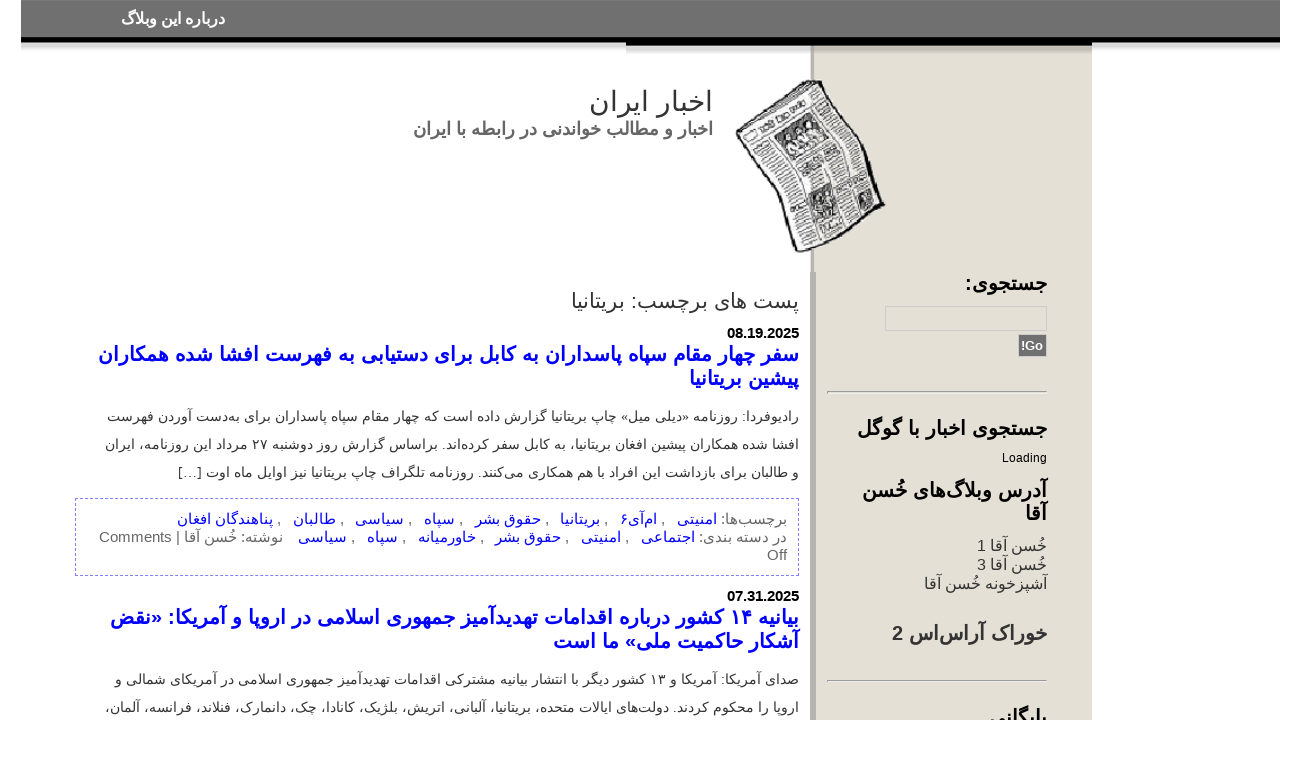

--- FILE ---
content_type: text/html; charset=UTF-8
request_url: http://news.hasanagha.org/?tag=%D8%A8%D8%B1%DB%8C%D8%AA%D8%A7%D9%86%DB%8C%D8%A7
body_size: 13696
content:
<!DOCTYPE html PUBLIC "-//W3C//DTD XHTML 1.0 Transitional//EN" "http://www.w3.org/TR/xhtml1/DTD/xhtml1-transitional.dtd">
<html xmlns="http://www.w3.org/1999/xhtml" lang="en-US">
<head profile="http://gmpg.org/xfn/11">
<meta http-equiv="Content-Type" content="text/html; charset=UTF-8" />
<title>اخبار ایران   &raquo; بریتانیا</title>
<link rel="stylesheet" href="http://news.hasanagha.org/wp-content/themes/conversation-blog-theme/style.css" type="text/css" media="screen" />
<link rel="alternate" type="application/rss+xml" title="اخبار ایران RSS Feed" href="http://news.hasanagha.org/?feed=rss2" />
<link rel="pingback" href="http://news.hasanagha.org/xmlrpc.php" />
<meta name='robots' content='max-image-preview:large' />
<link rel="alternate" type="application/rss+xml" title="اخبار ایران &raquo; بریتانیا Tag Feed" href="http://news.hasanagha.org/?feed=rss2&#038;tag=%d8%a8%d8%b1%db%8c%d8%aa%d8%a7%d9%86%db%8c%d8%a7" />
<script type="text/javascript">
window._wpemojiSettings = {"baseUrl":"https:\/\/s.w.org\/images\/core\/emoji\/14.0.0\/72x72\/","ext":".png","svgUrl":"https:\/\/s.w.org\/images\/core\/emoji\/14.0.0\/svg\/","svgExt":".svg","source":{"concatemoji":"http:\/\/news.hasanagha.org\/wp-includes\/js\/wp-emoji-release.min.js?ver=6.2"}};
/*! This file is auto-generated */
!function(e,a,t){var n,r,o,i=a.createElement("canvas"),p=i.getContext&&i.getContext("2d");function s(e,t){p.clearRect(0,0,i.width,i.height),p.fillText(e,0,0);e=i.toDataURL();return p.clearRect(0,0,i.width,i.height),p.fillText(t,0,0),e===i.toDataURL()}function c(e){var t=a.createElement("script");t.src=e,t.defer=t.type="text/javascript",a.getElementsByTagName("head")[0].appendChild(t)}for(o=Array("flag","emoji"),t.supports={everything:!0,everythingExceptFlag:!0},r=0;r<o.length;r++)t.supports[o[r]]=function(e){if(p&&p.fillText)switch(p.textBaseline="top",p.font="600 32px Arial",e){case"flag":return s("\ud83c\udff3\ufe0f\u200d\u26a7\ufe0f","\ud83c\udff3\ufe0f\u200b\u26a7\ufe0f")?!1:!s("\ud83c\uddfa\ud83c\uddf3","\ud83c\uddfa\u200b\ud83c\uddf3")&&!s("\ud83c\udff4\udb40\udc67\udb40\udc62\udb40\udc65\udb40\udc6e\udb40\udc67\udb40\udc7f","\ud83c\udff4\u200b\udb40\udc67\u200b\udb40\udc62\u200b\udb40\udc65\u200b\udb40\udc6e\u200b\udb40\udc67\u200b\udb40\udc7f");case"emoji":return!s("\ud83e\udef1\ud83c\udffb\u200d\ud83e\udef2\ud83c\udfff","\ud83e\udef1\ud83c\udffb\u200b\ud83e\udef2\ud83c\udfff")}return!1}(o[r]),t.supports.everything=t.supports.everything&&t.supports[o[r]],"flag"!==o[r]&&(t.supports.everythingExceptFlag=t.supports.everythingExceptFlag&&t.supports[o[r]]);t.supports.everythingExceptFlag=t.supports.everythingExceptFlag&&!t.supports.flag,t.DOMReady=!1,t.readyCallback=function(){t.DOMReady=!0},t.supports.everything||(n=function(){t.readyCallback()},a.addEventListener?(a.addEventListener("DOMContentLoaded",n,!1),e.addEventListener("load",n,!1)):(e.attachEvent("onload",n),a.attachEvent("onreadystatechange",function(){"complete"===a.readyState&&t.readyCallback()})),(e=t.source||{}).concatemoji?c(e.concatemoji):e.wpemoji&&e.twemoji&&(c(e.twemoji),c(e.wpemoji)))}(window,document,window._wpemojiSettings);
</script>
<style type="text/css">
img.wp-smiley,
img.emoji {
	display: inline !important;
	border: none !important;
	box-shadow: none !important;
	height: 1em !important;
	width: 1em !important;
	margin: 0 0.07em !important;
	vertical-align: -0.1em !important;
	background: none !important;
	padding: 0 !important;
}
</style>
	<link rel='stylesheet' id='wp-block-library-css' href='http://news.hasanagha.org/wp-includes/css/dist/block-library/style.min.css?ver=6.2' type='text/css' media='all' />
<link rel='stylesheet' id='classic-theme-styles-css' href='http://news.hasanagha.org/wp-includes/css/classic-themes.min.css?ver=6.2' type='text/css' media='all' />
<style id='global-styles-inline-css' type='text/css'>
body{--wp--preset--color--black: #000000;--wp--preset--color--cyan-bluish-gray: #abb8c3;--wp--preset--color--white: #ffffff;--wp--preset--color--pale-pink: #f78da7;--wp--preset--color--vivid-red: #cf2e2e;--wp--preset--color--luminous-vivid-orange: #ff6900;--wp--preset--color--luminous-vivid-amber: #fcb900;--wp--preset--color--light-green-cyan: #7bdcb5;--wp--preset--color--vivid-green-cyan: #00d084;--wp--preset--color--pale-cyan-blue: #8ed1fc;--wp--preset--color--vivid-cyan-blue: #0693e3;--wp--preset--color--vivid-purple: #9b51e0;--wp--preset--gradient--vivid-cyan-blue-to-vivid-purple: linear-gradient(135deg,rgba(6,147,227,1) 0%,rgb(155,81,224) 100%);--wp--preset--gradient--light-green-cyan-to-vivid-green-cyan: linear-gradient(135deg,rgb(122,220,180) 0%,rgb(0,208,130) 100%);--wp--preset--gradient--luminous-vivid-amber-to-luminous-vivid-orange: linear-gradient(135deg,rgba(252,185,0,1) 0%,rgba(255,105,0,1) 100%);--wp--preset--gradient--luminous-vivid-orange-to-vivid-red: linear-gradient(135deg,rgba(255,105,0,1) 0%,rgb(207,46,46) 100%);--wp--preset--gradient--very-light-gray-to-cyan-bluish-gray: linear-gradient(135deg,rgb(238,238,238) 0%,rgb(169,184,195) 100%);--wp--preset--gradient--cool-to-warm-spectrum: linear-gradient(135deg,rgb(74,234,220) 0%,rgb(151,120,209) 20%,rgb(207,42,186) 40%,rgb(238,44,130) 60%,rgb(251,105,98) 80%,rgb(254,248,76) 100%);--wp--preset--gradient--blush-light-purple: linear-gradient(135deg,rgb(255,206,236) 0%,rgb(152,150,240) 100%);--wp--preset--gradient--blush-bordeaux: linear-gradient(135deg,rgb(254,205,165) 0%,rgb(254,45,45) 50%,rgb(107,0,62) 100%);--wp--preset--gradient--luminous-dusk: linear-gradient(135deg,rgb(255,203,112) 0%,rgb(199,81,192) 50%,rgb(65,88,208) 100%);--wp--preset--gradient--pale-ocean: linear-gradient(135deg,rgb(255,245,203) 0%,rgb(182,227,212) 50%,rgb(51,167,181) 100%);--wp--preset--gradient--electric-grass: linear-gradient(135deg,rgb(202,248,128) 0%,rgb(113,206,126) 100%);--wp--preset--gradient--midnight: linear-gradient(135deg,rgb(2,3,129) 0%,rgb(40,116,252) 100%);--wp--preset--duotone--dark-grayscale: url('#wp-duotone-dark-grayscale');--wp--preset--duotone--grayscale: url('#wp-duotone-grayscale');--wp--preset--duotone--purple-yellow: url('#wp-duotone-purple-yellow');--wp--preset--duotone--blue-red: url('#wp-duotone-blue-red');--wp--preset--duotone--midnight: url('#wp-duotone-midnight');--wp--preset--duotone--magenta-yellow: url('#wp-duotone-magenta-yellow');--wp--preset--duotone--purple-green: url('#wp-duotone-purple-green');--wp--preset--duotone--blue-orange: url('#wp-duotone-blue-orange');--wp--preset--font-size--small: 13px;--wp--preset--font-size--medium: 20px;--wp--preset--font-size--large: 36px;--wp--preset--font-size--x-large: 42px;--wp--preset--spacing--20: 0.44rem;--wp--preset--spacing--30: 0.67rem;--wp--preset--spacing--40: 1rem;--wp--preset--spacing--50: 1.5rem;--wp--preset--spacing--60: 2.25rem;--wp--preset--spacing--70: 3.38rem;--wp--preset--spacing--80: 5.06rem;--wp--preset--shadow--natural: 6px 6px 9px rgba(0, 0, 0, 0.2);--wp--preset--shadow--deep: 12px 12px 50px rgba(0, 0, 0, 0.4);--wp--preset--shadow--sharp: 6px 6px 0px rgba(0, 0, 0, 0.2);--wp--preset--shadow--outlined: 6px 6px 0px -3px rgba(255, 255, 255, 1), 6px 6px rgba(0, 0, 0, 1);--wp--preset--shadow--crisp: 6px 6px 0px rgba(0, 0, 0, 1);}:where(.is-layout-flex){gap: 0.5em;}body .is-layout-flow > .alignleft{float: left;margin-inline-start: 0;margin-inline-end: 2em;}body .is-layout-flow > .alignright{float: right;margin-inline-start: 2em;margin-inline-end: 0;}body .is-layout-flow > .aligncenter{margin-left: auto !important;margin-right: auto !important;}body .is-layout-constrained > .alignleft{float: left;margin-inline-start: 0;margin-inline-end: 2em;}body .is-layout-constrained > .alignright{float: right;margin-inline-start: 2em;margin-inline-end: 0;}body .is-layout-constrained > .aligncenter{margin-left: auto !important;margin-right: auto !important;}body .is-layout-constrained > :where(:not(.alignleft):not(.alignright):not(.alignfull)){max-width: var(--wp--style--global--content-size);margin-left: auto !important;margin-right: auto !important;}body .is-layout-constrained > .alignwide{max-width: var(--wp--style--global--wide-size);}body .is-layout-flex{display: flex;}body .is-layout-flex{flex-wrap: wrap;align-items: center;}body .is-layout-flex > *{margin: 0;}:where(.wp-block-columns.is-layout-flex){gap: 2em;}.has-black-color{color: var(--wp--preset--color--black) !important;}.has-cyan-bluish-gray-color{color: var(--wp--preset--color--cyan-bluish-gray) !important;}.has-white-color{color: var(--wp--preset--color--white) !important;}.has-pale-pink-color{color: var(--wp--preset--color--pale-pink) !important;}.has-vivid-red-color{color: var(--wp--preset--color--vivid-red) !important;}.has-luminous-vivid-orange-color{color: var(--wp--preset--color--luminous-vivid-orange) !important;}.has-luminous-vivid-amber-color{color: var(--wp--preset--color--luminous-vivid-amber) !important;}.has-light-green-cyan-color{color: var(--wp--preset--color--light-green-cyan) !important;}.has-vivid-green-cyan-color{color: var(--wp--preset--color--vivid-green-cyan) !important;}.has-pale-cyan-blue-color{color: var(--wp--preset--color--pale-cyan-blue) !important;}.has-vivid-cyan-blue-color{color: var(--wp--preset--color--vivid-cyan-blue) !important;}.has-vivid-purple-color{color: var(--wp--preset--color--vivid-purple) !important;}.has-black-background-color{background-color: var(--wp--preset--color--black) !important;}.has-cyan-bluish-gray-background-color{background-color: var(--wp--preset--color--cyan-bluish-gray) !important;}.has-white-background-color{background-color: var(--wp--preset--color--white) !important;}.has-pale-pink-background-color{background-color: var(--wp--preset--color--pale-pink) !important;}.has-vivid-red-background-color{background-color: var(--wp--preset--color--vivid-red) !important;}.has-luminous-vivid-orange-background-color{background-color: var(--wp--preset--color--luminous-vivid-orange) !important;}.has-luminous-vivid-amber-background-color{background-color: var(--wp--preset--color--luminous-vivid-amber) !important;}.has-light-green-cyan-background-color{background-color: var(--wp--preset--color--light-green-cyan) !important;}.has-vivid-green-cyan-background-color{background-color: var(--wp--preset--color--vivid-green-cyan) !important;}.has-pale-cyan-blue-background-color{background-color: var(--wp--preset--color--pale-cyan-blue) !important;}.has-vivid-cyan-blue-background-color{background-color: var(--wp--preset--color--vivid-cyan-blue) !important;}.has-vivid-purple-background-color{background-color: var(--wp--preset--color--vivid-purple) !important;}.has-black-border-color{border-color: var(--wp--preset--color--black) !important;}.has-cyan-bluish-gray-border-color{border-color: var(--wp--preset--color--cyan-bluish-gray) !important;}.has-white-border-color{border-color: var(--wp--preset--color--white) !important;}.has-pale-pink-border-color{border-color: var(--wp--preset--color--pale-pink) !important;}.has-vivid-red-border-color{border-color: var(--wp--preset--color--vivid-red) !important;}.has-luminous-vivid-orange-border-color{border-color: var(--wp--preset--color--luminous-vivid-orange) !important;}.has-luminous-vivid-amber-border-color{border-color: var(--wp--preset--color--luminous-vivid-amber) !important;}.has-light-green-cyan-border-color{border-color: var(--wp--preset--color--light-green-cyan) !important;}.has-vivid-green-cyan-border-color{border-color: var(--wp--preset--color--vivid-green-cyan) !important;}.has-pale-cyan-blue-border-color{border-color: var(--wp--preset--color--pale-cyan-blue) !important;}.has-vivid-cyan-blue-border-color{border-color: var(--wp--preset--color--vivid-cyan-blue) !important;}.has-vivid-purple-border-color{border-color: var(--wp--preset--color--vivid-purple) !important;}.has-vivid-cyan-blue-to-vivid-purple-gradient-background{background: var(--wp--preset--gradient--vivid-cyan-blue-to-vivid-purple) !important;}.has-light-green-cyan-to-vivid-green-cyan-gradient-background{background: var(--wp--preset--gradient--light-green-cyan-to-vivid-green-cyan) !important;}.has-luminous-vivid-amber-to-luminous-vivid-orange-gradient-background{background: var(--wp--preset--gradient--luminous-vivid-amber-to-luminous-vivid-orange) !important;}.has-luminous-vivid-orange-to-vivid-red-gradient-background{background: var(--wp--preset--gradient--luminous-vivid-orange-to-vivid-red) !important;}.has-very-light-gray-to-cyan-bluish-gray-gradient-background{background: var(--wp--preset--gradient--very-light-gray-to-cyan-bluish-gray) !important;}.has-cool-to-warm-spectrum-gradient-background{background: var(--wp--preset--gradient--cool-to-warm-spectrum) !important;}.has-blush-light-purple-gradient-background{background: var(--wp--preset--gradient--blush-light-purple) !important;}.has-blush-bordeaux-gradient-background{background: var(--wp--preset--gradient--blush-bordeaux) !important;}.has-luminous-dusk-gradient-background{background: var(--wp--preset--gradient--luminous-dusk) !important;}.has-pale-ocean-gradient-background{background: var(--wp--preset--gradient--pale-ocean) !important;}.has-electric-grass-gradient-background{background: var(--wp--preset--gradient--electric-grass) !important;}.has-midnight-gradient-background{background: var(--wp--preset--gradient--midnight) !important;}.has-small-font-size{font-size: var(--wp--preset--font-size--small) !important;}.has-medium-font-size{font-size: var(--wp--preset--font-size--medium) !important;}.has-large-font-size{font-size: var(--wp--preset--font-size--large) !important;}.has-x-large-font-size{font-size: var(--wp--preset--font-size--x-large) !important;}
.wp-block-navigation a:where(:not(.wp-element-button)){color: inherit;}
:where(.wp-block-columns.is-layout-flex){gap: 2em;}
.wp-block-pullquote{font-size: 1.5em;line-height: 1.6;}
</style>
<link rel="https://api.w.org/" href="http://news.hasanagha.org/index.php?rest_route=/" /><link rel="alternate" type="application/json" href="http://news.hasanagha.org/index.php?rest_route=/wp/v2/tags/457" /><link rel="EditURI" type="application/rsd+xml" title="RSD" href="http://news.hasanagha.org/xmlrpc.php?rsd" />
<link rel="wlwmanifest" type="application/wlwmanifest+xml" href="http://news.hasanagha.org/wp-includes/wlwmanifest.xml" />
<meta name="generator" content="WordPress 6.2" />
</head>
<body>
<!-- Blog Templates, SEO Services, SEO Company, Free Blog Site -->
<div id="container">
<div id="wrap">
<div id="header">
<div id="pagenav">
  <ul>
    <li class="page_item page-item-3"><a href="http://news.hasanagha.org/?page_id=3">درباره این وبلاگ</a></li>
  </ul>
  </div>
<div id="title">
<h1><a href="http://news.hasanagha.org/">اخبار ایران</a></h1>
		<div class="description">اخبار و مطالب خواندنی در رابطه با ایران</div>
</div>
</div><!-- end of header --><div id="sidebar">
<ul>
<!--  this is commented out 
			 Author information is disabled per default. Uncomment and fill in your details if you want to use it.
			<li><h2>Author</h2>
			<p>A little something about you, the author. Nothing lengthy, just an overview.</p>
			</li>

   this is commented out  -->
<h2>جستجوی:</h2>
	<div id="topright">
    <form method="get" class="searchform" action="http://news.hasanagha.org/">
<div><input name="s" type="text" class="s" value="" size="18" />
<input type="submit" class="searchsubmit" value="Go!" />
</div>
</form>    </div>

<hr>
<h2>جستجوی اخبار با گوگل</h2>
<div id="cse" style="width: 100%;">Loading</div>
<script src="http://www.google.com/jsapi" type="text/javascript"></script>
<script type="text/javascript">
  google.load('search', '1');
  google.setOnLoadCallback(function() {
    var customSearchControl = new google.search.CustomSearchControl('015272503375177057272:4iywh4kwu5q');
    customSearchControl.setResultSetSize(google.search.Search.FILTERED_CSE_RESULTSET);
    var options = new google.search.DrawOptions();
    options.setAutoComplete(true);
    customSearchControl.draw('cse', options);
  }, true);
</script>
<link rel="stylesheet" href="http://www.google.com/cse/style/look/espresso.css" type="text/css" />
<style type="text/css">
  .gsc-control-cse {
    font-family: Georgia, serif;
    border-color: #FFFFFF;
    background-color: #FFFFFF;
  }
  input.gsc-input {
    border-color: #A25B08;
  }
  input.gsc-search-button {
    border-color: #461200;
    background-color: #461200;
  }
  .gsc-tabHeader.gsc-tabhInactive {
    border-color: #A25B08;
    background-color: #A25B08;
  }
  .gsc-tabHeader.gsc-tabhActive {
    border-color: #461200;
    background-color: #461200;
  }
  .gsc-tabsArea {
    border-color: #461200;
  }
  .gsc-webResult.gsc-result {
    border-color: #FFFFFF;
    background-color: #FFFFFF;
  }
  .gsc-webResult.gsc-result:hover {
    border-color: #FFFFFF;
    background-color: #FFFFFF;
  }
  .gs-webResult.gs-result a.gs-title:link,
  .gs-webResult.gs-result a.gs-title:link b {
    color: #950000;
  }
  .gs-webResult.gs-result a.gs-title:visited,
  .gs-webResult.gs-result a.gs-title:visited b {
    color: #950000;
  }
  .gs-webResult.gs-result a.gs-title:hover,
  .gs-webResult.gs-result a.gs-title:hover b {
    color: #950000;
  }
  .gs-webResult.gs-result a.gs-title:active,
  .gs-webResult.gs-result a.gs-title:active b {
    color: #950000;
  }
  .gsc-cursor-page {
    color: #950000;
  }
  a.gsc-trailing-more-results:link {
    color: #950000;
  }
  .gs-webResult.gs-result .gs-snippet {
    color: #333333;
  }
  .gs-webResult.gs-result .gs-visibleUrl {
    color: #A25B08;
  }
  .gs-webResult.gs-result .gs-visibleUrl-short {
    color: #A25B08;
  }
  .gsc-cursor-box {
    border-color: #FFFFFF;
  }
  .gsc-results .gsc-cursor-page {
    border-color: #A25B08;
    background-color: #FFFFFF;
  }
  .gsc-results .gsc-cursor-page.gsc-cursor-current-page {
    border-color: #461200;
    background-color: #461200;
  }
  .gs-promotion.gs-result {
    border-color: #FEFEDC;
    background-color: #FFFFCC;
  }
  .gs-promotion.gs-result a.gs-title:link {
    color: #0000CC;
  }
  .gs-promotion.gs-result a.gs-title:visited {
    color: #0000CC;
  }
  .gs-promotion.gs-result a.gs-title:hover {
    color: #0000CC;
  }
  .gs-promotion.gs-result a.gs-title:active {
    color: #0000CC;
  }
  .gs-promotion.gs-result .gs-snippet {
    color: #333333;
  }
  .gs-promotion.gs-result .gs-visibleUrl,
  .gs-promotion.gs-result .gs-visibleUrl-short {
    color: #A25B08;
  }
</style>

<br />
<h2>آدرس وبلاگ‌های خُسن آقا</h2>
<li><a href="http://blog.hasanagha.org/">خُسن آقا 1</a></li>
<li><a href="http://blog.hasanagha.com/">خُسن آقا 3</a></li>
<li><a href="http://chenchene.com/">آشپزخونه خُسن آقا</a></li>
<br /><br />

<h2><a href="http://news.hasanagha.org/?feed=rss2">خوراک آراس‌اس 2</a> </h2>
<hr>

<li><h2>بایگانی</h2>
	<ul>
		<li><a href='http://news.hasanagha.org/?m=202601'>January 2026</a></li>
	<li><a href='http://news.hasanagha.org/?m=202512'>December 2025</a></li>
	<li><a href='http://news.hasanagha.org/?m=202511'>November 2025</a></li>
	<li><a href='http://news.hasanagha.org/?m=202510'>October 2025</a></li>
	<li><a href='http://news.hasanagha.org/?m=202509'>September 2025</a></li>
	<li><a href='http://news.hasanagha.org/?m=202508'>August 2025</a></li>
	<li><a href='http://news.hasanagha.org/?m=202507'>July 2025</a></li>
	<li><a href='http://news.hasanagha.org/?m=202506'>June 2025</a></li>
	<li><a href='http://news.hasanagha.org/?m=202505'>May 2025</a></li>
	<li><a href='http://news.hasanagha.org/?m=202504'>April 2025</a></li>
	<li><a href='http://news.hasanagha.org/?m=202503'>March 2025</a></li>
	<li><a href='http://news.hasanagha.org/?m=202502'>February 2025</a></li>
	<li><a href='http://news.hasanagha.org/?m=202501'>January 2025</a></li>
	<li><a href='http://news.hasanagha.org/?m=202412'>December 2024</a></li>
	<li><a href='http://news.hasanagha.org/?m=202411'>November 2024</a></li>
	<li><a href='http://news.hasanagha.org/?m=202410'>October 2024</a></li>
	<li><a href='http://news.hasanagha.org/?m=202409'>September 2024</a></li>
	<li><a href='http://news.hasanagha.org/?m=202408'>August 2024</a></li>
	<li><a href='http://news.hasanagha.org/?m=202407'>July 2024</a></li>
	<li><a href='http://news.hasanagha.org/?m=202406'>June 2024</a></li>
	<li><a href='http://news.hasanagha.org/?m=202405'>May 2024</a></li>
	<li><a href='http://news.hasanagha.org/?m=202404'>April 2024</a></li>
	<li><a href='http://news.hasanagha.org/?m=202403'>March 2024</a></li>
	<li><a href='http://news.hasanagha.org/?m=202402'>February 2024</a></li>
	<li><a href='http://news.hasanagha.org/?m=202401'>January 2024</a></li>
	<li><a href='http://news.hasanagha.org/?m=202312'>December 2023</a></li>
	<li><a href='http://news.hasanagha.org/?m=202311'>November 2023</a></li>
	<li><a href='http://news.hasanagha.org/?m=202310'>October 2023</a></li>
	<li><a href='http://news.hasanagha.org/?m=202309'>September 2023</a></li>
	<li><a href='http://news.hasanagha.org/?m=202308'>August 2023</a></li>
	<li><a href='http://news.hasanagha.org/?m=202307'>July 2023</a></li>
	<li><a href='http://news.hasanagha.org/?m=202306'>June 2023</a></li>
	<li><a href='http://news.hasanagha.org/?m=202305'>May 2023</a></li>
	<li><a href='http://news.hasanagha.org/?m=202304'>April 2023</a></li>
	<li><a href='http://news.hasanagha.org/?m=202303'>March 2023</a></li>
	<li><a href='http://news.hasanagha.org/?m=202302'>February 2023</a></li>
	<li><a href='http://news.hasanagha.org/?m=202301'>January 2023</a></li>
	<li><a href='http://news.hasanagha.org/?m=202212'>December 2022</a></li>
	<li><a href='http://news.hasanagha.org/?m=202211'>November 2022</a></li>
	<li><a href='http://news.hasanagha.org/?m=202210'>October 2022</a></li>
	<li><a href='http://news.hasanagha.org/?m=202209'>September 2022</a></li>
	<li><a href='http://news.hasanagha.org/?m=202208'>August 2022</a></li>
	<li><a href='http://news.hasanagha.org/?m=202207'>July 2022</a></li>
	<li><a href='http://news.hasanagha.org/?m=202206'>June 2022</a></li>
	<li><a href='http://news.hasanagha.org/?m=202205'>May 2022</a></li>
	<li><a href='http://news.hasanagha.org/?m=202204'>April 2022</a></li>
	<li><a href='http://news.hasanagha.org/?m=202203'>March 2022</a></li>
	<li><a href='http://news.hasanagha.org/?m=202202'>February 2022</a></li>
	<li><a href='http://news.hasanagha.org/?m=202201'>January 2022</a></li>
	<li><a href='http://news.hasanagha.org/?m=202112'>December 2021</a></li>
	<li><a href='http://news.hasanagha.org/?m=202111'>November 2021</a></li>
	<li><a href='http://news.hasanagha.org/?m=202110'>October 2021</a></li>
	<li><a href='http://news.hasanagha.org/?m=202109'>September 2021</a></li>
	<li><a href='http://news.hasanagha.org/?m=202108'>August 2021</a></li>
	<li><a href='http://news.hasanagha.org/?m=202107'>July 2021</a></li>
	<li><a href='http://news.hasanagha.org/?m=202106'>June 2021</a></li>
	<li><a href='http://news.hasanagha.org/?m=202105'>May 2021</a></li>
	<li><a href='http://news.hasanagha.org/?m=202104'>April 2021</a></li>
	<li><a href='http://news.hasanagha.org/?m=202103'>March 2021</a></li>
	<li><a href='http://news.hasanagha.org/?m=202102'>February 2021</a></li>
	<li><a href='http://news.hasanagha.org/?m=202101'>January 2021</a></li>
	<li><a href='http://news.hasanagha.org/?m=202012'>December 2020</a></li>
	<li><a href='http://news.hasanagha.org/?m=202011'>November 2020</a></li>
	<li><a href='http://news.hasanagha.org/?m=202010'>October 2020</a></li>
	<li><a href='http://news.hasanagha.org/?m=202009'>September 2020</a></li>
	<li><a href='http://news.hasanagha.org/?m=202008'>August 2020</a></li>
	<li><a href='http://news.hasanagha.org/?m=202007'>July 2020</a></li>
	<li><a href='http://news.hasanagha.org/?m=202006'>June 2020</a></li>
	<li><a href='http://news.hasanagha.org/?m=202005'>May 2020</a></li>
	<li><a href='http://news.hasanagha.org/?m=202004'>April 2020</a></li>
	<li><a href='http://news.hasanagha.org/?m=202003'>March 2020</a></li>
	<li><a href='http://news.hasanagha.org/?m=202002'>February 2020</a></li>
	<li><a href='http://news.hasanagha.org/?m=202001'>January 2020</a></li>
	<li><a href='http://news.hasanagha.org/?m=201912'>December 2019</a></li>
	<li><a href='http://news.hasanagha.org/?m=201911'>November 2019</a></li>
	<li><a href='http://news.hasanagha.org/?m=201910'>October 2019</a></li>
	<li><a href='http://news.hasanagha.org/?m=201909'>September 2019</a></li>
	<li><a href='http://news.hasanagha.org/?m=201908'>August 2019</a></li>
	<li><a href='http://news.hasanagha.org/?m=201907'>July 2019</a></li>
	<li><a href='http://news.hasanagha.org/?m=201906'>June 2019</a></li>
	<li><a href='http://news.hasanagha.org/?m=201905'>May 2019</a></li>
	<li><a href='http://news.hasanagha.org/?m=201904'>April 2019</a></li>
	<li><a href='http://news.hasanagha.org/?m=201903'>March 2019</a></li>
	<li><a href='http://news.hasanagha.org/?m=201902'>February 2019</a></li>
	<li><a href='http://news.hasanagha.org/?m=201901'>January 2019</a></li>
	<li><a href='http://news.hasanagha.org/?m=201812'>December 2018</a></li>
	<li><a href='http://news.hasanagha.org/?m=201811'>November 2018</a></li>
	<li><a href='http://news.hasanagha.org/?m=201810'>October 2018</a></li>
	<li><a href='http://news.hasanagha.org/?m=201809'>September 2018</a></li>
	<li><a href='http://news.hasanagha.org/?m=201808'>August 2018</a></li>
	<li><a href='http://news.hasanagha.org/?m=201807'>July 2018</a></li>
	<li><a href='http://news.hasanagha.org/?m=201806'>June 2018</a></li>
	<li><a href='http://news.hasanagha.org/?m=201805'>May 2018</a></li>
	<li><a href='http://news.hasanagha.org/?m=201804'>April 2018</a></li>
	<li><a href='http://news.hasanagha.org/?m=201803'>March 2018</a></li>
	<li><a href='http://news.hasanagha.org/?m=201802'>February 2018</a></li>
	<li><a href='http://news.hasanagha.org/?m=201801'>January 2018</a></li>
	<li><a href='http://news.hasanagha.org/?m=201712'>December 2017</a></li>
	<li><a href='http://news.hasanagha.org/?m=201711'>November 2017</a></li>
	<li><a href='http://news.hasanagha.org/?m=201710'>October 2017</a></li>
	<li><a href='http://news.hasanagha.org/?m=201709'>September 2017</a></li>
	<li><a href='http://news.hasanagha.org/?m=201708'>August 2017</a></li>
	<li><a href='http://news.hasanagha.org/?m=201707'>July 2017</a></li>
	<li><a href='http://news.hasanagha.org/?m=201706'>June 2017</a></li>
	<li><a href='http://news.hasanagha.org/?m=201705'>May 2017</a></li>
	<li><a href='http://news.hasanagha.org/?m=201704'>April 2017</a></li>
	<li><a href='http://news.hasanagha.org/?m=201703'>March 2017</a></li>
	<li><a href='http://news.hasanagha.org/?m=201702'>February 2017</a></li>
	<li><a href='http://news.hasanagha.org/?m=201701'>January 2017</a></li>
	<li><a href='http://news.hasanagha.org/?m=201612'>December 2016</a></li>
	<li><a href='http://news.hasanagha.org/?m=201611'>November 2016</a></li>
	<li><a href='http://news.hasanagha.org/?m=201610'>October 2016</a></li>
	<li><a href='http://news.hasanagha.org/?m=201609'>September 2016</a></li>
	<li><a href='http://news.hasanagha.org/?m=201608'>August 2016</a></li>
	<li><a href='http://news.hasanagha.org/?m=201607'>July 2016</a></li>
	<li><a href='http://news.hasanagha.org/?m=201606'>June 2016</a></li>
	<li><a href='http://news.hasanagha.org/?m=201605'>May 2016</a></li>
	<li><a href='http://news.hasanagha.org/?m=201604'>April 2016</a></li>
	<li><a href='http://news.hasanagha.org/?m=201603'>March 2016</a></li>
	<li><a href='http://news.hasanagha.org/?m=201602'>February 2016</a></li>
	<li><a href='http://news.hasanagha.org/?m=201601'>January 2016</a></li>
	<li><a href='http://news.hasanagha.org/?m=201512'>December 2015</a></li>
	<li><a href='http://news.hasanagha.org/?m=201511'>November 2015</a></li>
	<li><a href='http://news.hasanagha.org/?m=201510'>October 2015</a></li>
	<li><a href='http://news.hasanagha.org/?m=201509'>September 2015</a></li>
	<li><a href='http://news.hasanagha.org/?m=201508'>August 2015</a></li>
	<li><a href='http://news.hasanagha.org/?m=201507'>July 2015</a></li>
	<li><a href='http://news.hasanagha.org/?m=201506'>June 2015</a></li>
	<li><a href='http://news.hasanagha.org/?m=201505'>May 2015</a></li>
	<li><a href='http://news.hasanagha.org/?m=201504'>April 2015</a></li>
	<li><a href='http://news.hasanagha.org/?m=201503'>March 2015</a></li>
	<li><a href='http://news.hasanagha.org/?m=201502'>February 2015</a></li>
	<li><a href='http://news.hasanagha.org/?m=201501'>January 2015</a></li>
	<li><a href='http://news.hasanagha.org/?m=201412'>December 2014</a></li>
	<li><a href='http://news.hasanagha.org/?m=201411'>November 2014</a></li>
	<li><a href='http://news.hasanagha.org/?m=201410'>October 2014</a></li>
	<li><a href='http://news.hasanagha.org/?m=201409'>September 2014</a></li>
	<li><a href='http://news.hasanagha.org/?m=201408'>August 2014</a></li>
	<li><a href='http://news.hasanagha.org/?m=201407'>July 2014</a></li>
	<li><a href='http://news.hasanagha.org/?m=201406'>June 2014</a></li>
	<li><a href='http://news.hasanagha.org/?m=201405'>May 2014</a></li>
	<li><a href='http://news.hasanagha.org/?m=201404'>April 2014</a></li>
	<li><a href='http://news.hasanagha.org/?m=201403'>March 2014</a></li>
	<li><a href='http://news.hasanagha.org/?m=201402'>February 2014</a></li>
	<li><a href='http://news.hasanagha.org/?m=201401'>January 2014</a></li>
	<li><a href='http://news.hasanagha.org/?m=201312'>December 2013</a></li>
	<li><a href='http://news.hasanagha.org/?m=201311'>November 2013</a></li>
	<li><a href='http://news.hasanagha.org/?m=201310'>October 2013</a></li>
	<li><a href='http://news.hasanagha.org/?m=201309'>September 2013</a></li>
	<li><a href='http://news.hasanagha.org/?m=201308'>August 2013</a></li>
	<li><a href='http://news.hasanagha.org/?m=201307'>July 2013</a></li>
	<li><a href='http://news.hasanagha.org/?m=201306'>June 2013</a></li>
	<li><a href='http://news.hasanagha.org/?m=201305'>May 2013</a></li>
	<li><a href='http://news.hasanagha.org/?m=201304'>April 2013</a></li>
	<li><a href='http://news.hasanagha.org/?m=201303'>March 2013</a></li>
	<li><a href='http://news.hasanagha.org/?m=201302'>February 2013</a></li>
	<li><a href='http://news.hasanagha.org/?m=201301'>January 2013</a></li>
	<li><a href='http://news.hasanagha.org/?m=201211'>November 2012</a></li>
	<li><a href='http://news.hasanagha.org/?m=200912'>December 2009</a></li>

<h2>اخبار سال‌های:</h2>

<li><a title="شامل 18142 خبر" href="http://news08.hasanagha.org/">اخبار 2007 تا 2012</a> (18142 خبر)</li>
<li><a title="شامل 4565 خبر" href="http://news06.hasanagha.org/">اخبار 2002 تا 2006</a> (4565 خبر)</li>

	</ul>
</li>

<hr>


<li class="categories"><h2>دسته بندی اخبار 2010</h2><ul>	<li class="cat-item cat-item-4299"><a href="http://news.hasanagha.org/?cat=4299">#آبان_٩٨</a> (10)
</li>
	<li class="cat-item cat-item-17"><a href="http://news.hasanagha.org/?cat=17">آزادی بیان</a> (869)
</li>
	<li class="cat-item cat-item-18"><a href="http://news.hasanagha.org/?cat=18">آمریکا</a> (1,217)
</li>
	<li class="cat-item cat-item-19"><a href="http://news.hasanagha.org/?cat=19">اجتماعی</a> (1,522)
</li>
	<li class="cat-item cat-item-110"><a href="http://news.hasanagha.org/?cat=110">ادبیات</a> (15)
</li>
	<li class="cat-item cat-item-5209"><a href="http://news.hasanagha.org/?cat=5209">اسرائیل</a> (165)
</li>
	<li class="cat-item cat-item-20"><a href="http://news.hasanagha.org/?cat=20">اسلام و مسلمین</a> (687)
</li>
	<li class="cat-item cat-item-21"><a href="http://news.hasanagha.org/?cat=21">اعتراضات</a> (754)
</li>
	<li class="cat-item cat-item-1265"><a href="http://news.hasanagha.org/?cat=1265">اعتصاب</a> (156)
</li>
	<li class="cat-item cat-item-22"><a href="http://news.hasanagha.org/?cat=22">اقتصادی</a> (1,449)
</li>
	<li class="cat-item cat-item-10"><a href="http://news.hasanagha.org/?cat=10">امنیتی</a> (2,424)
</li>
	<li class="cat-item cat-item-23"><a href="http://news.hasanagha.org/?cat=23">انتخاباتی</a> (677)
</li>
	<li class="cat-item cat-item-24"><a href="http://news.hasanagha.org/?cat=24">بحران هسته‌ای</a> (671)
</li>
	<li class="cat-item cat-item-1"><a href="http://news.hasanagha.org/?cat=1">بدون دسته بندی</a> (62)
</li>
	<li class="cat-item cat-item-1766"><a href="http://news.hasanagha.org/?cat=1766">برجام</a> (246)
</li>
	<li class="cat-item cat-item-4699"><a href="http://news.hasanagha.org/?cat=4699">بسیج</a> (8)
</li>
	<li class="cat-item cat-item-25"><a href="http://news.hasanagha.org/?cat=25">تاریخی</a> (191)
</li>
	<li class="cat-item cat-item-16"><a href="http://news.hasanagha.org/?cat=16">تحریم</a> (417)
</li>
	<li class="cat-item cat-item-26"><a href="http://news.hasanagha.org/?cat=26">تروریزم</a> (859)
</li>
	<li class="cat-item cat-item-108"><a href="http://news.hasanagha.org/?cat=108">تقلب</a> (24)
</li>
	<li class="cat-item cat-item-27"><a href="http://news.hasanagha.org/?cat=27">جنایات رژیم</a> (1,563)
</li>
	<li class="cat-item cat-item-28"><a href="http://news.hasanagha.org/?cat=28">جنبش سبز</a> (58)
</li>
	<li class="cat-item cat-item-307"><a href="http://news.hasanagha.org/?cat=307">جنگ</a> (424)
</li>
	<li class="cat-item cat-item-365"><a href="http://news.hasanagha.org/?cat=365">حجاب</a> (175)
</li>
	<li class="cat-item cat-item-9"><a href="http://news.hasanagha.org/?cat=9">حقوق بشر</a> (2,833)
</li>
	<li class="cat-item cat-item-29"><a href="http://news.hasanagha.org/?cat=29">حوادث</a> (72)
</li>
	<li class="cat-item cat-item-30"><a href="http://news.hasanagha.org/?cat=30">خاورمیانه</a> (1,250)
</li>
	<li class="cat-item cat-item-5145"><a href="http://news.hasanagha.org/?cat=5145">خرابکاری</a> (9)
</li>
	<li class="cat-item cat-item-1212"><a href="http://news.hasanagha.org/?cat=1212">خیانت</a> (41)
</li>
	<li class="cat-item cat-item-31"><a href="http://news.hasanagha.org/?cat=31">دانشجویی</a> (148)
</li>
	<li class="cat-item cat-item-4"><a href="http://news.hasanagha.org/?cat=4">درگیری جناحی</a> (1,960)
</li>
	<li class="cat-item cat-item-5236"><a href="http://news.hasanagha.org/?cat=5236">درگیری مسلحانه‌</a> (4)
</li>
	<li class="cat-item cat-item-13"><a href="http://news.hasanagha.org/?cat=13">دزدی‌های رژیم</a> (1,299)
</li>
	<li class="cat-item cat-item-32"><a href="http://news.hasanagha.org/?cat=32">روابط بین‌المللی</a> (428)
</li>
	<li class="cat-item cat-item-204"><a href="http://news.hasanagha.org/?cat=204">روسیه</a> (74)
</li>
	<li class="cat-item cat-item-5352"><a href="http://news.hasanagha.org/?cat=5352">رژیم تروریست</a> (20)
</li>
	<li class="cat-item cat-item-33"><a href="http://news.hasanagha.org/?cat=33">سانسور</a> (884)
</li>
	<li class="cat-item cat-item-111"><a href="http://news.hasanagha.org/?cat=111">سپاه</a> (609)
</li>
	<li class="cat-item cat-item-3"><a href="http://news.hasanagha.org/?cat=3">سیاسی</a> (10,050)
</li>
	<li class="cat-item cat-item-163"><a href="http://news.hasanagha.org/?cat=163">شورش</a> (202)
</li>
	<li class="cat-item cat-item-34"><a href="http://news.hasanagha.org/?cat=34">طنز</a> (183)
</li>
	<li class="cat-item cat-item-4982"><a href="http://news.hasanagha.org/?cat=4982">فرار سران رژیم</a> (4)
</li>
	<li class="cat-item cat-item-4390"><a href="http://news.hasanagha.org/?cat=4390">فساد</a> (72)
</li>
	<li class="cat-item cat-item-82"><a href="http://news.hasanagha.org/?cat=82">فقر</a> (66)
</li>
	<li class="cat-item cat-item-5778"><a href="http://news.hasanagha.org/?cat=5778">قیام دی ۱۴۰۴</a> (11)
</li>
	<li class="cat-item cat-item-4658"><a href="http://news.hasanagha.org/?cat=4658">قیام پائیز ۱۴۰۱</a> (229)
</li>
	<li class="cat-item cat-item-35"><a href="http://news.hasanagha.org/?cat=35">محیط زیست</a> (170)
</li>
	<li class="cat-item cat-item-51"><a href="http://news.hasanagha.org/?cat=51">مذهب</a> (673)
</li>
	<li class="cat-item cat-item-45"><a href="http://news.hasanagha.org/?cat=45">ملای حیله‌گر</a> (1,896)
</li>
	<li class="cat-item cat-item-40"><a href="http://news.hasanagha.org/?cat=40">هنر</a> (248)
</li>
	<li class="cat-item cat-item-390"><a href="http://news.hasanagha.org/?cat=390">ورزش</a> (16)
</li>
	<li class="cat-item cat-item-583"><a href="http://news.hasanagha.org/?cat=583">کارگری</a> (48)
</li>
	<li class="cat-item cat-item-129"><a href="http://news.hasanagha.org/?cat=129">کامپیوتر و اینترنت</a> (289)
</li>
	<li class="cat-item cat-item-5464"><a href="http://news.hasanagha.org/?cat=5464">گروگان گیری</a> (1)
</li>
	<li class="cat-item cat-item-56"><a href="http://news.hasanagha.org/?cat=56">یارانه</a> (44)
</li>
</ul></li><hr>

<h2>ابر برچسب‌ها</h2>
<a href="http://news.hasanagha.org/?tag=%d8%a2%d8%b2%d8%a7%d8%af%db%8c-%d8%a8%db%8c%d8%a7%d9%86" class="tag-cloud-link tag-link-4051 tag-link-position-1" style="font-size: 13.568181818182pt;" aria-label="آزادی بیان (868 items)">آزادی بیان</a>
<a href="http://news.hasanagha.org/?tag=%d8%a2%d9%85%d8%b1%db%8c%da%a9%d8%a7" class="tag-cloud-link tag-link-4052 tag-link-position-2" style="font-size: 14.681818181818pt;" aria-label="آمریکا (1,192 items)">آمریکا</a>
<a href="http://news.hasanagha.org/?tag=%d8%a7%d8%aa%d9%85%db%8c" class="tag-cloud-link tag-link-215 tag-link-position-3" style="font-size: 12.136363636364pt;" aria-label="اتمی (576 items)">اتمی</a>
<a href="http://news.hasanagha.org/?tag=%d8%a7%d8%ac%d8%aa%d9%85%d8%a7%d8%b9%db%8c" class="tag-cloud-link tag-link-4053 tag-link-position-4" style="font-size: 15.795454545455pt;" aria-label="اجتماعی (1,640 items)">اجتماعی</a>
<a href="http://news.hasanagha.org/?tag=%d8%a7%d8%b3%d8%b1%d8%a7%d8%a6%db%8c%d9%84" class="tag-cloud-link tag-link-63 tag-link-position-5" style="font-size: 11.102272727273pt;" aria-label="اسرائیل (428 items)">اسرائیل</a>
<a href="http://news.hasanagha.org/?tag=%d8%a7%d8%b3%d9%84%d8%a7%d9%85-%d9%88-%d9%85%d8%b3%d9%84%d9%85%db%8c%d9%86" class="tag-cloud-link tag-link-4054 tag-link-position-6" style="font-size: 12.852272727273pt;" aria-label="اسلام و مسلمین (707 items)">اسلام و مسلمین</a>
<a href="http://news.hasanagha.org/?tag=%d8%a7%d8%b9%d8%aa%d8%b1%d8%a7%d8%b6%d8%a7%d8%aa" class="tag-cloud-link tag-link-4055 tag-link-position-7" style="font-size: 10.068181818182pt;" aria-label="اعتراضات (317 items)">اعتراضات</a>
<a href="http://news.hasanagha.org/?tag=%d8%a7%d8%b9%d8%af%d8%a7%d9%85" class="tag-cloud-link tag-link-38 tag-link-position-8" style="font-size: 8pt;" aria-label="اعدام (173 items)">اعدام</a>
<a href="http://news.hasanagha.org/?tag=%d8%a7%d9%82%d8%aa%d8%b5%d8%a7%d8%af%db%8c" class="tag-cloud-link tag-link-4056 tag-link-position-9" style="font-size: 15.397727272727pt;" aria-label="اقتصادی (1,466 items)">اقتصادی</a>
<a href="http://news.hasanagha.org/?tag=%d8%a7%d9%85%d9%86%db%8c%d8%aa%db%8c" class="tag-cloud-link tag-link-4048 tag-link-position-10" style="font-size: 17.545454545455pt;" aria-label="امنیتی (2,753 items)">امنیتی</a>
<a href="http://news.hasanagha.org/?tag=%d8%a7%d9%86%d8%aa%d8%ae%d8%a7%d8%a8%d8%a7%d8%aa%db%8c" class="tag-cloud-link tag-link-4057 tag-link-position-11" style="font-size: 12.613636363636pt;" aria-label="انتخاباتی (656 items)">انتخاباتی</a>
<a href="http://news.hasanagha.org/?tag=%d8%a7%db%8c%d8%b1%d8%a7%d9%86" class="tag-cloud-link tag-link-88 tag-link-position-12" style="font-size: 9.2727272727273pt;" aria-label="ایران (251 items)">ایران</a>
<a href="http://news.hasanagha.org/?tag=%d8%a7%db%8c%d9%86%d8%aa%d8%b1%d9%86%d8%aa" class="tag-cloud-link tag-link-133 tag-link-position-13" style="font-size: 8.3977272727273pt;" aria-label="اینترنت (196 items)">اینترنت</a>
<a href="http://news.hasanagha.org/?tag=%d8%a8%d8%ad%d8%b1%d8%a7%d9%86" class="tag-cloud-link tag-link-60 tag-link-position-14" style="font-size: 8.7159090909091pt;" aria-label="بحران (215 items)">بحران</a>
<a href="http://news.hasanagha.org/?tag=%d8%aa%d8%ad%d8%b1%db%8c%d9%85" class="tag-cloud-link tag-link-4050 tag-link-position-15" style="font-size: 11.022727272727pt;" aria-label="تحریم (415 items)">تحریم</a>
<a href="http://news.hasanagha.org/?tag=%d8%aa%d8%b1%d9%88%d8%b1%db%8c%d8%b2%d9%85" class="tag-cloud-link tag-link-4059 tag-link-position-16" style="font-size: 13.170454545455pt;" aria-label="تروریزم (768 items)">تروریزم</a>
<a href="http://news.hasanagha.org/?tag=%d8%ac%d9%86%d8%a7%db%8c%d8%a7%d8%aa-%d8%b1%da%98%db%8c%d9%85" class="tag-cloud-link tag-link-4060 tag-link-position-17" style="font-size: 15.556818181818pt;" aria-label="جنایات رژیم (1,564 items)">جنایات رژیم</a>
<a href="http://news.hasanagha.org/?tag=%d8%ac%d9%86%da%af" class="tag-cloud-link tag-link-4079 tag-link-position-18" style="font-size: 11.102272727273pt;" aria-label="جنگ (430 items)">جنگ</a>
<a href="http://news.hasanagha.org/?tag=%d8%ad%d8%ac%d8%a7%d8%a8" class="tag-cloud-link tag-link-4080 tag-link-position-19" style="font-size: 8.4772727272727pt;" aria-label="حجاب (199 items)">حجاب</a>
<a href="http://news.hasanagha.org/?tag=%d8%ad%d8%b3%d9%86-%d8%b1%d9%88%d8%ad%d8%a7%d9%86%db%8c" class="tag-cloud-link tag-link-519 tag-link-position-20" style="font-size: 10.386363636364pt;" aria-label="حسن روحانی (346 items)">حسن روحانی</a>
<a href="http://news.hasanagha.org/?tag=%d8%ad%d9%82%d9%88%d9%82-%d8%a8%d8%b4%d8%b1" class="tag-cloud-link tag-link-4047 tag-link-position-21" style="font-size: 17.704545454545pt;" aria-label="حقوق بشر (2,898 items)">حقوق بشر</a>
<a href="http://news.hasanagha.org/?tag=%d8%ae%d8%a7%d9%88%d8%b1%d9%85%db%8c%d8%a7%d9%86%d9%87" class="tag-cloud-link tag-link-4063 tag-link-position-22" style="font-size: 14.522727272727pt;" aria-label="خاورمیانه (1,146 items)">خاورمیانه</a>
<a href="http://news.hasanagha.org/?tag=%d8%af%d8%b1%da%af%db%8c%d8%b1%db%8c-%d8%ac%d9%86%d8%a7%d8%ad%db%8c" class="tag-cloud-link tag-link-4046 tag-link-position-23" style="font-size: 16.511363636364pt;" aria-label="درگیری جناحی (2,046 items)">درگیری جناحی</a>
<a href="http://news.hasanagha.org/?tag=%d8%af%d8%b2%d8%af%db%8c%e2%80%8c%d9%87%d8%a7%db%8c-%d8%b1%da%98%db%8c%d9%85" class="tag-cloud-link tag-link-4049 tag-link-position-24" style="font-size: 15pt;" aria-label="دزدی‌های رژیم (1,314 items)">دزدی‌های رژیم</a>
<a href="http://news.hasanagha.org/?tag=%d8%b1%d9%88%d8%a7%d8%a8%d8%b7-%d8%a8%db%8c%d9%86%e2%80%8c%d8%a7%d9%84%d9%85%d9%84%d9%84%db%8c" class="tag-cloud-link tag-link-4065 tag-link-position-25" style="font-size: 8.3977272727273pt;" aria-label="روابط بین‌المللی (196 items)">روابط بین‌المللی</a>
<a href="http://news.hasanagha.org/?tag=%d8%b2%d9%86" class="tag-cloud-link tag-link-138 tag-link-position-26" style="font-size: 9.75pt;" aria-label="زن (290 items)">زن</a>
<a href="http://news.hasanagha.org/?tag=%d8%b3%d8%a7%d9%86%d8%b3%d9%88%d8%b1" class="tag-cloud-link tag-link-4066 tag-link-position-27" style="font-size: 13.090909090909pt;" aria-label="سانسور (751 items)">سانسور</a>
<a href="http://news.hasanagha.org/?tag=%d8%b3%d8%b1%da%a9%d9%88%d8%a8" class="tag-cloud-link tag-link-104 tag-link-position-28" style="font-size: 15.556818181818pt;" aria-label="سرکوب (1,560 items)">سرکوب</a>
<a href="http://news.hasanagha.org/?tag=%d8%b3%d9%88%d8%b1%db%8c%d9%87" class="tag-cloud-link tag-link-118 tag-link-position-29" style="font-size: 9.8295454545455pt;" aria-label="سوریه (292 items)">سوریه</a>
<a href="http://news.hasanagha.org/?tag=%d8%b3%d9%be%d8%a7%d9%87" class="tag-cloud-link tag-link-4076 tag-link-position-30" style="font-size: 11.738636363636pt;" aria-label="سپاه (511 items)">سپاه</a>
<a href="http://news.hasanagha.org/?tag=%d8%b3%db%8c%d8%a7%d8%b3%db%8c" class="tag-cloud-link tag-link-4045 tag-link-position-31" style="font-size: 22pt;" aria-label="سیاسی (9,893 items)">سیاسی</a>
<a href="http://news.hasanagha.org/?tag=%d8%b3%db%8c%d8%af%d8%b9%d9%84%db%8c-%d8%ae%d8%a7%d9%85%d9%86%d9%87%e2%80%8c%d8%a7%db%8c" class="tag-cloud-link tag-link-76 tag-link-position-32" style="font-size: 12.375pt;" aria-label="سیدعلی خامنه‌ای (615 items)">سیدعلی خامنه‌ای</a>
<a href="http://news.hasanagha.org/?tag=%d8%b4%d8%a7%d8%b1%d9%84%d8%a7%d8%aa%d8%a7%d9%86%db%8c%d8%b2%d9%85" class="tag-cloud-link tag-link-52 tag-link-position-33" style="font-size: 12.534090909091pt;" aria-label="شارلاتانیزم (638 items)">شارلاتانیزم</a>
<a href="http://news.hasanagha.org/?tag=%d8%b7%d9%86%d8%b2" class="tag-cloud-link tag-link-4067 tag-link-position-34" style="font-size: 8.2386363636364pt;" aria-label="طنز (184 items)">طنز</a>
<a href="http://news.hasanagha.org/?tag=%d8%b9%d8%b1%d8%a7%d9%82" class="tag-cloud-link tag-link-95 tag-link-position-35" style="font-size: 8.2386363636364pt;" aria-label="عراق (187 items)">عراق</a>
<a href="http://news.hasanagha.org/?tag=%d8%b9%d9%88%d8%a7%d9%85%d9%81%d8%b1%db%8c%d8%a8%db%8c" class="tag-cloud-link tag-link-53 tag-link-position-36" style="font-size: 12.534090909091pt;" aria-label="عوامفریبی (652 items)">عوامفریبی</a>
<a href="http://news.hasanagha.org/?tag=%d8%ba%d8%a7%d8%b1%d8%aa" class="tag-cloud-link tag-link-219 tag-link-position-37" style="font-size: 11.181818181818pt;" aria-label="غارت (439 items)">غارت</a>
<a href="http://news.hasanagha.org/?tag=%d8%a7%d8%ad%d9%85%d8%af%db%8c-%d9%86%da%98%d8%a7%d8%af" class="tag-cloud-link tag-link-5 tag-link-position-38" style="font-size: 9.5909090909091pt;" aria-label="محمود احمدی‌نژاد (275 items)">محمود احمدی‌نژاد</a>
<a href="http://news.hasanagha.org/?tag=%d9%85%d8%b0%d8%a7%da%a9%d8%b1%d9%87" class="tag-cloud-link tag-link-75 tag-link-position-39" style="font-size: 9.4318181818182pt;" aria-label="مذاکره (262 items)">مذاکره</a>
<a href="http://news.hasanagha.org/?tag=%d9%85%d8%b0%d9%87%d8%a8" class="tag-cloud-link tag-link-4071 tag-link-position-40" style="font-size: 12.772727272727pt;" aria-label="مذهب (696 items)">مذهب</a>
<a href="http://news.hasanagha.org/?tag=%d9%85%d9%84%d8%a7%db%8c-%d8%ad%db%8c%d9%84%d9%87%e2%80%8c%da%af%d8%b1" class="tag-cloud-link tag-link-4070 tag-link-position-41" style="font-size: 16.431818181818pt;" aria-label="ملای حیله‌گر (1,989 items)">ملای حیله‌گر</a>
<a href="http://news.hasanagha.org/?tag=%d9%87%d8%a7%d8%b4%d9%85%db%8c-%d8%b1%d9%81%d8%b3%d9%86%d8%ac%d8%a7%d9%86%db%8c" class="tag-cloud-link tag-link-46 tag-link-position-42" style="font-size: 8.7954545454545pt;" aria-label="هاشمی رفسنجانی (220 items)">هاشمی رفسنجانی</a>
<a href="http://news.hasanagha.org/?tag=%d9%87%d8%b3%d8%aa%d9%87%e2%80%8c%d8%a7%db%8c" class="tag-cloud-link tag-link-61 tag-link-position-43" style="font-size: 12.136363636364pt;" aria-label="هسته‌ای (573 items)">هسته‌ای</a>
<a href="http://news.hasanagha.org/?tag=%d9%87%d9%86%d8%b1" class="tag-cloud-link tag-link-4069 tag-link-position-44" style="font-size: 8.4772727272727pt;" aria-label="هنر (198 items)">هنر</a>
<a href="http://news.hasanagha.org/?tag=%da%86%d9%be%d8%a7%d9%88%d9%84" class="tag-cloud-link tag-link-68 tag-link-position-45" style="font-size: 12.693181818182pt;" aria-label="چپاول (673 items)">چپاول</a>
	
			            
		</ul>

</div>
<div id="content">
		 		<h1>پست های برچسب: بریتانیا</h1>
 			
    <div class="post" id="post-12269">
    <small>08.19.2025</small>
  	  <h2><a href="http://news.hasanagha.org/?p=12269" rel="bookmark" title="لینک دائم به  سفر چهار مقام سپاه پاسداران به کابل برای دستیابی به فهرست افشا شده‌ همکاران پیشین بریتانیا">سفر چهار مقام سپاه پاسداران به کابل برای دستیابی به فهرست افشا شده‌ همکاران پیشین بریتانیا</a></h2>
		<div class="entry">
			<p>رادیوفردا: روزنامه «دیلی ‌میل» چاپ بریتانیا گزارش داده است که چهار مقام سپاه پاسداران برای به‌دست‌ آوردن فهرست افشا شده‌ همکاران پیشین افغان بریتانیا، به کابل سفر کرده‌‌اند. براساس گزارش روز دوشنبه ۲۷ مرداد این روزنامه، ایران و طالبان برای بازداشت این افراد با هم همکاری می‌‌کنند. روزنامه تلگراف چاپ بریتانیا نیز اوایل ماه اوت [&hellip;]</p>
	     </div>
		<div class="postmetadata">
			برچسب‌ها: <a href="http://news.hasanagha.org/?tag=%d8%a7%d9%85%d9%86%db%8c%d8%aa%db%8c" rel="tag">امنیتی</a>, <a href="http://news.hasanagha.org/?tag=%d8%a7%d9%85%d8%a2%db%8c%db%b6" rel="tag">ام‌آی‌۶</a>, <a href="http://news.hasanagha.org/?tag=%d8%a8%d8%b1%db%8c%d8%aa%d8%a7%d9%86%db%8c%d8%a7" rel="tag">بریتانیا</a>, <a href="http://news.hasanagha.org/?tag=%d8%ad%d9%82%d9%88%d9%82-%d8%a8%d8%b4%d8%b1" rel="tag">حقوق بشر</a>, <a href="http://news.hasanagha.org/?tag=%d8%b3%d9%be%d8%a7%d9%87" rel="tag">سپاه</a>, <a href="http://news.hasanagha.org/?tag=%d8%b3%db%8c%d8%a7%d8%b3%db%8c" rel="tag">سیاسی</a>, <a href="http://news.hasanagha.org/?tag=%d8%b7%d8%a7%d9%84%d8%a8%d8%a7%d9%86" rel="tag">طالبان</a>, <a href="http://news.hasanagha.org/?tag=%d9%be%d9%86%d8%a7%d9%87%d9%86%d8%af%da%af%d8%a7%d9%86-%d8%a7%d9%81%d8%ba%d8%a7%d9%86" rel="tag">پناهندگان افغان</a><br /> در دسته بندی: <a href="http://news.hasanagha.org/?cat=19" rel="category">اجتماعی</a>, <a href="http://news.hasanagha.org/?cat=10" rel="category">امنیتی</a>, <a href="http://news.hasanagha.org/?cat=9" rel="category">حقوق بشر</a>, <a href="http://news.hasanagha.org/?cat=30" rel="category">خاورمیانه</a>, <a href="http://news.hasanagha.org/?cat=111" rel="category">سپاه</a>, <a href="http://news.hasanagha.org/?cat=3" rel="category">سیاسی</a>	        نوشته:  خُسن آقا |
            <span>Comments Off<span class="screen-reader-text"> on سفر چهار مقام سپاه پاسداران به کابل برای دستیابی به فهرست افشا شده‌ همکاران پیشین بریتانیا</span></span>    	</div>
	    		</div>
			
    <div class="post" id="post-12223">
    <small>07.31.2025</small>
  	  <h2><a href="http://news.hasanagha.org/?p=12223" rel="bookmark" title="لینک دائم به  بیانیه ۱۴ کشور درباره اقدامات تهدیدآمیز جمهوری اسلامی در اروپا و آمریکا: ‌«نقض آشکار حاکمیت ملی» ما است">بیانیه ۱۴ کشور درباره اقدامات تهدیدآمیز جمهوری اسلامی در اروپا و آمریکا: ‌«نقض آشکار حاکمیت ملی» ما است</a></h2>
		<div class="entry">
			<p>صدای آمریکا: آمریکا و ۱۳ کشور دیگر با انتشار بیانیه مشترکی اقدامات تهدیدآمیز جمهوری اسلامی در آمریکای شمالی و اروپا را محکوم کردند. دولت‌های ایالات متحده، بریتانیا، آلبانی، اتریش، بلژیک، کانادا، چک، دانمارک، فنلاند، فرانسه، آلمان، هلند، اسپانیا، و سوئد در این بیانیه که روز پنج‌شنبه ۹ مرداد ۱۴۰۴ توسط وزارت امور خارجه آمریکا منتشر [&hellip;]</p>
	     </div>
		<div class="postmetadata">
			برچسب‌ها: <a href="http://news.hasanagha.org/?tag=%d8%a2%d9%84%d8%a8%d8%a7%d9%86%db%8c" rel="tag">آلبانی</a>, <a href="http://news.hasanagha.org/?tag=%d8%a2%d9%84%d9%85%d8%a7%d9%86" rel="tag">آلمان</a>, <a href="http://news.hasanagha.org/?tag=%d8%a2%d9%85%d8%b1%db%8c%da%a9%d8%a7" rel="tag">آمریکا</a>, <a href="http://news.hasanagha.org/?tag=%d8%a7%d8%aa%d8%b1%db%8c%d8%b4" rel="tag">اتریش</a>, <a href="http://news.hasanagha.org/?tag=%d8%a7%d8%b3%d9%be%d8%a7%d9%86%db%8c%d8%a7" rel="tag">اسپانیا</a>, <a href="http://news.hasanagha.org/?tag=%d8%a7%d9%85%d9%86%db%8c%d8%aa%db%8c" rel="tag">امنیتی</a>, <a href="http://news.hasanagha.org/?tag=%d8%a8%d8%b1%db%8c%d8%aa%d8%a7%d9%86%db%8c%d8%a7" rel="tag">بریتانیا</a>, <a href="http://news.hasanagha.org/?tag=%d8%a8%d9%84%da%98%db%8c%da%a9" rel="tag">بلژیک</a>, <a href="http://news.hasanagha.org/?tag=%d8%a8%db%8c%d8%a7%d9%86%db%8c%d9%87-%db%b1%db%b4-%da%a9%d8%b4%d9%88%d8%b1" rel="tag">بیانیه ۱۴ کشور</a>, <a href="http://news.hasanagha.org/?tag=%d8%aa%d8%b1%d9%88%d8%b1%db%8c%d8%b2%d9%85" rel="tag">تروریزم</a>, <a href="http://news.hasanagha.org/?tag=%d8%af%d8%a7%d9%86%d9%85%d8%a7%d8%b1%da%a9" rel="tag">دانمارک</a>, <a href="http://news.hasanagha.org/?tag=%d8%b3%d9%88%d8%a6%d8%af" rel="tag">سوئد</a>, <a href="http://news.hasanagha.org/?tag=%d8%b3%db%8c%d8%a7%d8%b3%db%8c" rel="tag">سیاسی</a>, <a href="http://news.hasanagha.org/?tag=%d9%81%d8%b1%d8%a7%d9%86%d8%b3%d9%87" rel="tag">فرانسه</a>, <a href="http://news.hasanagha.org/?tag=%d9%81%d9%86%d9%84%d8%a7%d9%86%d8%af" rel="tag">فنلاند</a>, <a href="http://news.hasanagha.org/?tag=%d9%87%d9%84%d9%86%d8%af" rel="tag">هلند</a>, <a href="http://news.hasanagha.org/?tag=%da%86%da%a9" rel="tag">چک</a>, <a href="http://news.hasanagha.org/?tag=%da%a9%d8%a7%d9%86%d8%a7%d8%af%d8%a7" rel="tag">کانادا</a><br /> در دسته بندی: <a href="http://news.hasanagha.org/?cat=18" rel="category">آمریکا</a>, <a href="http://news.hasanagha.org/?cat=10" rel="category">امنیتی</a>, <a href="http://news.hasanagha.org/?cat=26" rel="category">تروریزم</a>, <a href="http://news.hasanagha.org/?cat=32" rel="category">روابط بین‌المللی</a>, <a href="http://news.hasanagha.org/?cat=3" rel="category">سیاسی</a>	        نوشته:  خُسن آقا |
            <span>Comments Off<span class="screen-reader-text"> on بیانیه ۱۴ کشور درباره اقدامات تهدیدآمیز جمهوری اسلامی در اروپا و آمریکا: ‌«نقض آشکار حاکمیت ملی» ما است</span></span>    	</div>
	    		</div>
			
    <div class="post" id="post-12187">
    <small>07.15.2025</small>
  	  <h2><a href="http://news.hasanagha.org/?p=12187" rel="bookmark" title="لینک دائم به  فرانسه: اگر ایران تا آخر ماه اوت توافق نکند، مکانیسم ماشه را فعال می‌کنیم">فرانسه: اگر ایران تا آخر ماه اوت توافق نکند، مکانیسم ماشه را فعال می‌کنیم</a></h2>
		<div class="entry">
			<p>رادیوفردا: وزیر خارجه فرانسه می‌گوید این کشور همراه با بریتانیا و آلمان حداکثر تا آخر ماه اوت، شش هفته دیگر، «مکانیسم ماشه» علیه ایران را در صورت نرسیدن به توافقی درباره برنامه هسته‌ای جمهوری اسلامی کلید خواهد زد. ژان نوئل بارو روز سه‌شنبه ۲۴ تیر گفت این اقدام تروئیکای اروپایی در صورتی انجام خواهد شد [&hellip;]</p>
	     </div>
		<div class="postmetadata">
			برچسب‌ها: <a href="http://news.hasanagha.org/?tag=%d8%a2%d9%84%d9%85%d8%a7%d9%86" rel="tag">آلمان</a>, <a href="http://news.hasanagha.org/?tag=%d8%a7%d9%82%d8%aa%d8%b5%d8%a7%d8%af%db%8c" rel="tag">اقتصادی</a>, <a href="http://news.hasanagha.org/?tag=%d8%a7%d9%85%d9%86%db%8c%d8%aa%db%8c" rel="tag">امنیتی</a>, <a href="http://news.hasanagha.org/?tag=%d8%a8%d8%ad%d8%b1%d8%a7%d9%86-%d9%87%d8%b3%d8%aa%d9%87%d8%a7%db%8c" rel="tag">بحران هسته‌ای</a>, <a href="http://news.hasanagha.org/?tag=%d8%a8%d8%b1%d8%ac%d8%a7%d9%85" rel="tag">برجام</a>, <a href="http://news.hasanagha.org/?tag=%d8%a8%d8%b1%db%8c%d8%aa%d8%a7%d9%86%db%8c%d8%a7" rel="tag">بریتانیا</a>, <a href="http://news.hasanagha.org/?tag=%d8%aa%d8%ad%d8%b1%db%8c%d9%85" rel="tag">تحریم</a>, <a href="http://news.hasanagha.org/?tag=%d8%b3%db%8c%d8%a7%d8%b3%db%8c" rel="tag">سیاسی</a>, <a href="http://news.hasanagha.org/?tag=%d9%81%d8%b1%d8%a7%d9%86%d8%b3%d9%87" rel="tag">فرانسه</a>, <a href="http://news.hasanagha.org/?tag=%d9%85%da%a9%d8%a7%d9%86%db%8c%d8%b3%d9%85-%d9%85%d8%a7%d8%b4%d9%87" rel="tag">مکانیسم ماشه</a><br /> در دسته بندی: <a href="http://news.hasanagha.org/?cat=22" rel="category">اقتصادی</a>, <a href="http://news.hasanagha.org/?cat=10" rel="category">امنیتی</a>, <a href="http://news.hasanagha.org/?cat=24" rel="category">بحران هسته‌ای</a>, <a href="http://news.hasanagha.org/?cat=1766" rel="category">برجام</a>, <a href="http://news.hasanagha.org/?cat=16" rel="category">تحریم</a>, <a href="http://news.hasanagha.org/?cat=307" rel="category">جنگ</a>, <a href="http://news.hasanagha.org/?cat=30" rel="category">خاورمیانه</a>, <a href="http://news.hasanagha.org/?cat=3" rel="category">سیاسی</a>	        نوشته:  خُسن آقا |
            <span>Comments Off<span class="screen-reader-text"> on فرانسه: اگر ایران تا آخر ماه اوت توافق نکند، مکانیسم ماشه را فعال می‌کنیم</span></span>    	</div>
	    		</div>
			
    <div class="post" id="post-11756">
    <small>11.24.2024</small>
  	  <h2><a href="http://news.hasanagha.org/?p=11756" rel="bookmark" title="لینک دائم به  ایران می‌گوید جمعه با سه کشور اروپایی مذاکره می‌کند">ایران می‌گوید جمعه با سه کشور اروپایی مذاکره می‌کند</a></h2>
		<div class="entry">
			<p>بی‌بی‌سی: سخنگوی وزارت امور خارجه ایران می‌گوید تهران و سه کشور اروپایی فرانسه، آلمان و بریتانیا جمعه مذاکره می‌کنند. اسماعیل بقائی گفت که این مذاکرات در مورد «مسائل دوجانبه، منطقه‌ای و بین‌المللی» از جمله «موضوع فلسطین، لبنان و موضوع هسته‌ای» خواهد بود. پیشتر خبرگزاری‌ کیودو ژاپن به نقل از منابع دیپلماتیک ایران گزارش کرده‌ بود [&hellip;]</p>
	     </div>
		<div class="postmetadata">
			برچسب‌ها: <a href="http://news.hasanagha.org/?tag=%d8%a2%d9%84%d9%85%d8%a7%d9%86" rel="tag">آلمان</a>, <a href="http://news.hasanagha.org/?tag=%d8%a7%d8%aa%d9%85%db%8c" rel="tag">اتمی</a>, <a href="http://news.hasanagha.org/?tag=%d8%a7%d9%85%d9%86%db%8c%d8%aa%db%8c" rel="tag">امنیتی</a>, <a href="http://news.hasanagha.org/?tag=%d8%a8%d8%ad%d8%b1%d8%a7%d9%86-%d9%87%d8%b3%d8%aa%d9%87%d8%a7%db%8c" rel="tag">بحران هسته‌ای</a>, <a href="http://news.hasanagha.org/?tag=%d8%a8%d8%b1%db%8c%d8%aa%d8%a7%d9%86%db%8c%d8%a7" rel="tag">بریتانیا</a>, <a href="http://news.hasanagha.org/?tag=%d8%b3%db%8c%d8%a7%d8%b3%db%8c" rel="tag">سیاسی</a>, <a href="http://news.hasanagha.org/?tag=%d9%81%d8%b1%d8%a7%d9%86%d8%b3%d9%87" rel="tag">فرانسه</a>, <a href="http://news.hasanagha.org/?tag=%d9%82%d8%b7%d8%b9%d9%86%d8%a7%d9%85%d9%87-%d8%b9%d9%84%db%8c%d9%87-%d8%a7%db%8c%d8%b1%d8%a7%d9%86" rel="tag">قطعنامه علیه ایران</a>, <a href="http://news.hasanagha.org/?tag=%d9%85%d8%b0%d8%a7%da%a9%d8%b1%d9%87" rel="tag">مذاکره</a><br /> در دسته بندی: <a href="http://news.hasanagha.org/?cat=10" rel="category">امنیتی</a>, <a href="http://news.hasanagha.org/?cat=24" rel="category">بحران هسته‌ای</a>, <a href="http://news.hasanagha.org/?cat=32" rel="category">روابط بین‌المللی</a>, <a href="http://news.hasanagha.org/?cat=3" rel="category">سیاسی</a>	        نوشته:  خُسن آقا |
            <span>Comments Off<span class="screen-reader-text"> on ایران می‌گوید جمعه با سه کشور اروپایی مذاکره می‌کند</span></span>    	</div>
	    		</div>
			
    <div class="post" id="post-11463">
    <small>07.16.2024</small>
  	  <h2><a href="http://news.hasanagha.org/?p=11463" rel="bookmark" title="لینک دائم به  آژانس‌های امنیتی بریتانیا: دو کشتی در نزدیکی یمن هدف حمله قرار گرفتند">آژانس‌های امنیتی بریتانیا: دو کشتی در نزدیکی یمن هدف حمله قرار گرفتند</a></h2>
		<div class="entry">
			<p>رادیوفردا: نهادهای امنیتی بریتانیا اعلام کردند که دو کشتی دیگر در آب‌های یمن هدف حمله با پهپاد و تیراندازی مردان مسلحی سوار بر قایق قرار گرفته‌اند، رخدادهایی که گویای تشدید تنش‌ها در دریای سرخ است. این حملات روز دوشنبه تنها چند روز پس از آن انجام گرفته که شورشیان حوثی یمن تهدید کرده بودند در [&hellip;]</p>
	     </div>
		<div class="postmetadata">
			برچسب‌ها: <a href="http://news.hasanagha.org/?tag=%d8%a2%d9%85%d8%b1%db%8c%da%a9%d8%a7" rel="tag">آمریکا</a>, <a href="http://news.hasanagha.org/?tag=%d8%a7%d8%b3%d8%b1%d8%a7%d8%a6%db%8c%d9%84" rel="tag">اسرائیل</a>, <a href="http://news.hasanagha.org/?tag=%d8%a7%d9%85%d9%86%db%8c%d8%aa%db%8c" rel="tag">امنیتی</a>, <a href="http://news.hasanagha.org/?tag=%d8%a8%d8%b1%db%8c%d8%aa%d8%a7%d9%86%db%8c%d8%a7" rel="tag">بریتانیا</a>, <a href="http://news.hasanagha.org/?tag=%d8%ac%d9%86%da%af" rel="tag">جنگ</a>, <a href="http://news.hasanagha.org/?tag=%d8%ac%d9%86%da%af-%d8%ba%d8%b2%d9%87" rel="tag">جنگ غزه</a>, <a href="http://news.hasanagha.org/?tag=%d8%ad%d9%85%d8%a7%d8%b3" rel="tag">حماس</a>, <a href="http://news.hasanagha.org/?tag=%d8%ae%d8%a7%d9%88%d8%b1%d9%85%db%8c%d8%a7%d9%86%d9%87" rel="tag">خاورمیانه</a>, <a href="http://news.hasanagha.org/?tag=%d8%b3%db%8c%d8%a7%d8%b3%db%8c" rel="tag">سیاسی</a>, <a href="http://news.hasanagha.org/?tag=%d8%b4%d9%88%d8%b1%d8%b4%db%8c%d8%a7%d9%86-%d8%ad%d9%88%d8%ab%db%8c" rel="tag">شورشیان حوثی</a>, <a href="http://news.hasanagha.org/?tag=%db%8c%d9%85%d9%86" rel="tag">یمن</a><br /> در دسته بندی: <a href="http://news.hasanagha.org/?cat=18" rel="category">آمریکا</a>, <a href="http://news.hasanagha.org/?cat=5209" rel="category">اسرائیل</a>, <a href="http://news.hasanagha.org/?cat=10" rel="category">امنیتی</a>, <a href="http://news.hasanagha.org/?cat=307" rel="category">جنگ</a>, <a href="http://news.hasanagha.org/?cat=30" rel="category">خاورمیانه</a>, <a href="http://news.hasanagha.org/?cat=111" rel="category">سپاه</a>, <a href="http://news.hasanagha.org/?cat=3" rel="category">سیاسی</a>	        نوشته:  خُسن آقا |
            <span>Comments Off<span class="screen-reader-text"> on آژانس‌های امنیتی بریتانیا: دو کشتی در نزدیکی یمن هدف حمله قرار گرفتند</span></span>    	</div>
	    		</div>
			
    <div class="post" id="post-11203">
    <small>03.16.2024</small>
  	  <h2><a href="http://news.hasanagha.org/?p=11203" rel="bookmark" title="لینک دائم به  هشدار گروه ۷ درباره همکاری موشکی ایران و روسیه: آماده اقدامات مهم علیه تهران هستیم">هشدار گروه ۷ درباره همکاری موشکی ایران و روسیه: آماده اقدامات مهم علیه تهران هستیم</a></h2>
		<div class="entry">
			<p>رادیوفردا: گروه ۷ روز جمعه ۲۵ اسفند در بیانیه‌ای به ایران هشدار داد که به روسیه موشک‌های بالستیک ندهد و در صورت تداوم کمک نظامی به مسکو، این گروه آماده «اقدام هماهنگ و جدید» علیه جمهوری اسلامی است. در همین زمینه، پیشتر یک مقام ارشد آمریکایی گفت،‌ در صورت تداوم حمایت تسلیحاتی و موشکی ایران [&hellip;]</p>
	     </div>
		<div class="postmetadata">
			برچسب‌ها: <a href="http://news.hasanagha.org/?tag=%d8%a2%d9%84%d9%85%d8%a7%d9%86" rel="tag">آلمان</a>, <a href="http://news.hasanagha.org/?tag=%d8%a2%d9%85%d8%b1%db%8c%da%a9%d8%a7" rel="tag">آمریکا</a>, <a href="http://news.hasanagha.org/?tag=%d8%a7%db%8c%d8%aa%d8%a7%d9%84%db%8c%d8%a7" rel="tag">ایتالیا</a>, <a href="http://news.hasanagha.org/?tag=%d8%a8%d8%b1%db%8c%d8%aa%d8%a7%d9%86%db%8c%d8%a7" rel="tag">بریتانیا</a>, <a href="http://news.hasanagha.org/?tag=%d8%ac%d9%86%da%af-%d8%a7%d9%88%da%a9%d8%b1%d8%a7%db%8c%d9%86-%d8%b1%d9%88%d8%b3%db%8c%d9%87" rel="tag">جنگ اوکراین روسیه</a>, <a href="http://news.hasanagha.org/?tag=%d8%b1%d9%88%d8%b3%db%8c%d9%87" rel="tag">روسیه</a>, <a href="http://news.hasanagha.org/?tag=%d8%b3%db%8c%d8%a7%d8%b3%db%8c" rel="tag">سیاسی</a>, <a href="http://news.hasanagha.org/?tag=%d9%81%d8%b1%d8%a7%d9%86%d8%b3%d9%87" rel="tag">فرانسه</a>, <a href="http://news.hasanagha.org/?tag=%d9%87%d9%85%da%a9%d8%a7%d8%b1%db%8c-%d9%85%d9%88%d8%b4%da%a9%db%8c" rel="tag">همکاری موشکی</a>, <a href="http://news.hasanagha.org/?tag=%da%98%d8%a7%d9%be%d9%86" rel="tag">ژاپن</a>, <a href="http://news.hasanagha.org/?tag=%da%a9%d8%a7%d9%86%d8%a7%d8%af%d8%a7" rel="tag">کانادا</a><br /> در دسته بندی: <a href="http://news.hasanagha.org/?cat=18" rel="category">آمریکا</a>, <a href="http://news.hasanagha.org/?cat=10" rel="category">امنیتی</a>, <a href="http://news.hasanagha.org/?cat=307" rel="category">جنگ</a>, <a href="http://news.hasanagha.org/?cat=204" rel="category">روسیه</a>, <a href="http://news.hasanagha.org/?cat=3" rel="category">سیاسی</a>	        نوشته:  خُسن آقا |
            <span>Comments Off<span class="screen-reader-text"> on هشدار گروه ۷ درباره همکاری موشکی ایران و روسیه: آماده اقدامات مهم علیه تهران هستیم</span></span>    	</div>
	    		</div>
			
    <div class="post" id="post-10643">
    <small>08.6.2023</small>
  	  <h2><a href="http://news.hasanagha.org/?p=10643" rel="bookmark" title="لینک دائم به  ساندی تایمز: بریتانیا سپاه پاسداران را بزرگ‌ترین تهدید علیه امنیت ملی خود قلمداد می‌کند">ساندی تایمز: بریتانیا سپاه پاسداران را بزرگ‌ترین تهدید علیه امنیت ملی خود قلمداد می‌کند</a></h2>
		<div class="entry">
			<p>رادیوفردا: روزنامه ساندی‌تایمز، چاپ لندن، روز یک‌شنبه ۱۵ مرداد گزارش داد که سوئلا براورمن، وزیر کشور بریتانیا، عقیده دارد سپاه پاسداران انقلاب اسلامی، «بزرگ‌ترین تهدید» علیه امنیت ملی این کشور است. این روزنامه به نقل از یک منبع نزدیک به وزیر کشور بریتانیا در گزارش خود تصریح کرده است خانم براورمن بیم آن را دارد [&hellip;]</p>
	     </div>
		<div class="postmetadata">
			برچسب‌ها: <a href="http://news.hasanagha.org/?tag=%d8%a7%d9%85%d9%86%db%8c%d8%aa%db%8c" rel="tag">امنیتی</a>, <a href="http://news.hasanagha.org/?tag=%d8%a8%d8%b1%db%8c%d8%aa%d8%a7%d9%86%db%8c%d8%a7" rel="tag">بریتانیا</a>, <a href="http://news.hasanagha.org/?tag=%d8%ac%d9%86%d8%a7%db%8c%d8%a7%d8%aa-%d8%b1%da%98%db%8c%d9%85" rel="tag">جنایات رژیم</a>, <a href="http://news.hasanagha.org/?tag=%d8%ad%d9%82%d9%88%d9%82-%d8%a8%d8%b4%d8%b1" rel="tag">حقوق بشر</a>, <a href="http://news.hasanagha.org/?tag=%d8%b3%d9%be%d8%a7%d9%87" rel="tag">سپاه</a>, <a href="http://news.hasanagha.org/?tag=%d8%b3%db%8c%d8%a7%d8%b3%db%8c" rel="tag">سیاسی</a><br /> در دسته بندی: <a href="http://news.hasanagha.org/?cat=10" rel="category">امنیتی</a>, <a href="http://news.hasanagha.org/?cat=26" rel="category">تروریزم</a>, <a href="http://news.hasanagha.org/?cat=27" rel="category">جنایات رژیم</a>, <a href="http://news.hasanagha.org/?cat=111" rel="category">سپاه</a>, <a href="http://news.hasanagha.org/?cat=3" rel="category">سیاسی</a>	        نوشته:  خُسن آقا |
            <span>Comments Off<span class="screen-reader-text"> on ساندی تایمز: بریتانیا سپاه پاسداران را بزرگ‌ترین تهدید علیه امنیت ملی خود قلمداد می‌کند</span></span>    	</div>
	    		</div>
			
    <div class="post" id="post-10639">
    <small>08.5.2023</small>
  	  <h2><a href="http://news.hasanagha.org/?p=10639" rel="bookmark" title="لینک دائم به  گزارش «جویش کرونیکل» از نفوذ سپاه به «قلب بریتانیا»؛ جیسون برادسکی: سپاه باید «تروریستی» شناخته شود">گزارش «جویش کرونیکل» از نفوذ سپاه به «قلب بریتانیا»؛ جیسون برادسکی: سپاه باید «تروریستی» شناخته شود</a></h2>
		<div class="entry">
			<p>صدای آمریکا: نشریه «جویش کرونیکل» در گزارشی گفته است که فرماندهان ارشد سپاه پاسداران و برخی اعضای تندروی طرفدار جمهوری اسلامی، از یک سازمان دانشجویی مستقر در لندن برای تبلیغ افراطی‌گری، یهودستیزی، و خشونت‌ورزی در بریتانیا استفاده می‌کنند. به گزارش این نشریه، سخنرانانی از «فرماندهان ارشد سپاه پاسداران» و لباس شخصی‌ها، که برخی از آنها [&hellip;]</p>
	     </div>
		<div class="postmetadata">
			برچسب‌ها: <a href="http://news.hasanagha.org/?tag=%d8%a7%d9%85%d9%86%db%8c%d8%aa%db%8c" rel="tag">امنیتی</a>, <a href="http://news.hasanagha.org/?tag=%d8%a8%d8%b1%db%8c%d8%aa%d8%a7%d9%86%db%8c%d8%a7" rel="tag">بریتانیا</a>, <a href="http://news.hasanagha.org/?tag=%d8%aa%d8%b1%d9%88%d8%b1%db%8c%d8%b3%d8%aa%db%8c" rel="tag">تروریستی</a>, <a href="http://news.hasanagha.org/?tag=%d8%b3%db%8c%d8%a7%d8%b3%db%8c" rel="tag">سیاسی</a>, <a href="http://news.hasanagha.org/?tag=%d9%86%d9%81%d9%88%d8%b0-%d8%b3%d9%be%d8%a7%d9%87" rel="tag">نفوذ سپاه</a><br /> در دسته بندی: <a href="http://news.hasanagha.org/?cat=20" rel="category">اسلام و مسلمین</a>, <a href="http://news.hasanagha.org/?cat=10" rel="category">امنیتی</a>, <a href="http://news.hasanagha.org/?cat=26" rel="category">تروریزم</a>, <a href="http://news.hasanagha.org/?cat=27" rel="category">جنایات رژیم</a>, <a href="http://news.hasanagha.org/?cat=31" rel="category">دانشجویی</a>, <a href="http://news.hasanagha.org/?cat=111" rel="category">سپاه</a>, <a href="http://news.hasanagha.org/?cat=3" rel="category">سیاسی</a>	        نوشته:  خُسن آقا |
            <span>Comments Off<span class="screen-reader-text"> on گزارش «جویش کرونیکل» از نفوذ سپاه به «قلب بریتانیا»؛ جیسون برادسکی: سپاه باید «تروریستی» شناخته شود</span></span>    	</div>
	    		</div>
			
    <div class="post" id="post-10358">
    <small>03.20.2023</small>
  	  <h2><a href="http://news.hasanagha.org/?p=10358" rel="bookmark" title="لینک دائم به  تحریم‌های جدید حقوق بشری اتحادیه اروپا و بریتانیا علیه جمهوری اسلامی به‌دلیل «سرکوب وحشیانه»">تحریم‌های جدید حقوق بشری اتحادیه اروپا و بریتانیا علیه جمهوری اسلامی به‌دلیل «سرکوب وحشیانه»</a></h2>
		<div class="entry">
			<p>رادیوفردا: مقام‌های بریتانیایی و کشورهای عضو اتحادیه اروپا از اِعمال تحریم‌های جدید علیه جمهوری اسلامی به دلیل نقض حقوق بشر در ایران خبر دادند. جیمز کلورلی، وزیر خارجه بریتانیا، روز دوشنبه ۲۹ اسفند در حساب توئیتر خود نوشت که دولت لندن رئیس و چهار عضو هیئت‌مدیرهٔ بنیاد تعاون سپاه پاسداران را تحریم کرد. بنیاد تعاون [&hellip;]</p>
	     </div>
		<div class="postmetadata">
			برچسب‌ها: <a href="http://news.hasanagha.org/?tag=%d8%a7%d8%aa%d8%ad%d8%a7%d8%af%db%8c%d9%87-%d8%a7%d8%b1%d9%88%d9%be%d8%a7" rel="tag">اتحادیه اروپا</a>, <a href="http://news.hasanagha.org/?tag=%d8%a7%d9%85%d9%86%db%8c%d8%aa%db%8c" rel="tag">امنیتی</a>, <a href="http://news.hasanagha.org/?tag=%d8%a7%d9%86%d9%82%d9%84%d8%a7%d8%a8_%db%b1%db%b4%db%b0%db%b1" rel="tag">انقلاب_۱۴۰۱</a>, <a href="http://news.hasanagha.org/?tag=%d8%a8%d8%b1%db%8c%d8%aa%d8%a7%d9%86%db%8c%d8%a7" rel="tag">بریتانیا</a>, <a href="http://news.hasanagha.org/?tag=%d8%aa%d8%ad%d8%b1%db%8c%d9%85" rel="tag">تحریم</a>, <a href="http://news.hasanagha.org/?tag=%d8%ac%d9%86%d8%a7%db%8c%d8%a7%d8%aa-%d8%b1%da%98%db%8c%d9%85" rel="tag">جنایات رژیم</a>, <a href="http://news.hasanagha.org/?tag=%d8%ad%d9%82%d9%88%d9%82-%d8%a8%d8%b4%d8%b1" rel="tag">حقوق بشر</a>, <a href="http://news.hasanagha.org/?tag=%d8%b3%d8%b1%da%a9%d9%88%d8%a8" rel="tag">سرکوب</a>, <a href="http://news.hasanagha.org/?tag=%d8%b3%d9%be%d8%a7%d9%87" rel="tag">سپاه</a>, <a href="http://news.hasanagha.org/?tag=%d8%b3%db%8c%d8%a7%d8%b3%db%8c" rel="tag">سیاسی</a><br /> در دسته بندی: <a href="http://news.hasanagha.org/?cat=21" rel="category">اعتراضات</a>, <a href="http://news.hasanagha.org/?cat=1265" rel="category">اعتصاب</a>, <a href="http://news.hasanagha.org/?cat=22" rel="category">اقتصادی</a>, <a href="http://news.hasanagha.org/?cat=10" rel="category">امنیتی</a>, <a href="http://news.hasanagha.org/?cat=16" rel="category">تحریم</a>, <a href="http://news.hasanagha.org/?cat=27" rel="category">جنایات رژیم</a>, <a href="http://news.hasanagha.org/?cat=9" rel="category">حقوق بشر</a>, <a href="http://news.hasanagha.org/?cat=32" rel="category">روابط بین‌المللی</a>, <a href="http://news.hasanagha.org/?cat=111" rel="category">سپاه</a>, <a href="http://news.hasanagha.org/?cat=3" rel="category">سیاسی</a>, <a href="http://news.hasanagha.org/?cat=4658" rel="category">قیام پائیز ۱۴۰۱</a>	        نوشته:  خُسن آقا |
            <span>Comments Off<span class="screen-reader-text"> on تحریم‌های جدید حقوق بشری اتحادیه اروپا و بریتانیا علیه جمهوری اسلامی به‌دلیل «سرکوب وحشیانه»</span></span>    	</div>
	    		</div>
			
    <div class="post" id="post-10305">
    <small>02.15.2023</small>
  	  <h2><a href="http://news.hasanagha.org/?p=10305" rel="bookmark" title="لینک دائم به  بریتانیا «شواهدی از تامین تسلیحاتی حوثی‌ها توسط ایران» ارائه کرد">بریتانیا «شواهدی از تامین تسلیحاتی حوثی‌ها توسط ایران» ارائه کرد</a></h2>
		<div class="entry">
			<p>رادیوفردا: تصویری آرشیوی از پهپادهایی که حوثی‌ها در اختیار دارند بریتانیا روز دوشنبه ۲۴ بهمن «مستنداتی» را بر اساس بررسی‌های انجام شده به روی هارد دیسک یک ریزپهپاد ارائه کرد که به گفته این کشور، «برای اولین بار» نشان می‌دهد ایران سلاح‌های پیشرفته در اختیار نیروهای حوثی یمن می‌گذارد. به گزارش خبرگزاری آسوشیتدپرس، نیروی دریایی [&hellip;]</p>
	     </div>
		<div class="postmetadata">
			برچسب‌ها: <a href="http://news.hasanagha.org/?tag=%d8%a7%d8%b1%d8%b3%d8%a7%d9%84-%d8%b3%d9%84%d8%a7%d8%ad" rel="tag">ارسال سلاح</a>, <a href="http://news.hasanagha.org/?tag=%d8%a7%d9%85%d9%86%db%8c%d8%aa%db%8c" rel="tag">امنیتی</a>, <a href="http://news.hasanagha.org/?tag=%d8%a8%d8%b1%db%8c%d8%aa%d8%a7%d9%86%db%8c%d8%a7" rel="tag">بریتانیا</a>, <a href="http://news.hasanagha.org/?tag=%d8%ac%d9%86%da%af" rel="tag">جنگ</a>, <a href="http://news.hasanagha.org/?tag=%d8%ae%d8%a7%d9%88%d8%b1%d9%85%db%8c%d8%a7%d9%86%d9%87" rel="tag">خاورمیانه</a>, <a href="http://news.hasanagha.org/?tag=%d8%b3%db%8c%d8%a7%d8%b3%db%8c" rel="tag">سیاسی</a>, <a href="http://news.hasanagha.org/?tag=%d8%b4%d9%88%d8%b1%d8%b4%db%8c%d8%a7%d9%86-%d8%ad%d9%88%d8%ab%db%8c" rel="tag">شورشیان حوثی</a><br /> در دسته بندی: <a href="http://news.hasanagha.org/?cat=18" rel="category">آمریکا</a>, <a href="http://news.hasanagha.org/?cat=10" rel="category">امنیتی</a>, <a href="http://news.hasanagha.org/?cat=26" rel="category">تروریزم</a>, <a href="http://news.hasanagha.org/?cat=307" rel="category">جنگ</a>, <a href="http://news.hasanagha.org/?cat=30" rel="category">خاورمیانه</a>, <a href="http://news.hasanagha.org/?cat=111" rel="category">سپاه</a>, <a href="http://news.hasanagha.org/?cat=3" rel="category">سیاسی</a>	        نوشته:  خُسن آقا |
            <span>Comments Off<span class="screen-reader-text"> on بریتانیا «شواهدی از تامین تسلیحاتی حوثی‌ها توسط ایران» ارائه کرد</span></span>    	</div>
	    		</div>
			    <div class="navigation">
		<div class="alignleft"><a href="http://news.hasanagha.org/?tag=%D8%A8%D8%B1%DB%8C%D8%AA%D8%A7%D9%86%DB%8C%D8%A7&#038;paged=2" >&laquo; پیشین</a></div>
		<div class="alignright"></div>
	</div>
	</div>
<img src="http://news.hasanagha.org/wp-content/themes/conversation-blog-theme/images/spacer.gif" alt="Free Blog Themes and Blog Templates" width="900" height="1" />
<div id="footer">

<a href="http://news.hasanagha.org/?feed=rss"><b>RSS2 Feed</b></a>

&nbsp;&nbsp;&nbsp;&nbsp;&nbsp;
&nbsp;&nbsp;&nbsp;&nbsp;&nbsp;

Conversation Blog Theme by <a href="http://jump2top.com/themes" target="_blank">Free Blog Themes and Templates</a>

&nbsp;&nbsp;&nbsp;&nbsp;&nbsp;
&nbsp;&nbsp;&nbsp;&nbsp;&nbsp;
<b> ترجمه و تغییرات در قالب توسط </b><a href="http://blog.hasanagha.org/" target="_blank"><b>خُسن آقا</b></a>

<!-- Histats.com  START  (standard)-->
<script type="text/javascript">document.write(unescape("%3Cscript src=%27http://s10.histats.com/js15.js%27 type=%27text/javascript%27%3E%3C/script%3E"));</script>
<a href="http://www.histats.com" target="_blank" title="counter free hit unique web" ><script  type="text/javascript" >
try {Histats.start(1,1675099,4,6,200,40,"00010000");
Histats.track_hits();} catch(err){};
</script></a>
<noscript><a href="http://www.histats.com" target="_blank"><img  src="http://sstatic1.histats.com/0.gif?1675099&101" alt="counter free hit unique web" border="0"></a></noscript>
<!-- Histats.com  END  -->
</div>
</div><!-- end of wrap -->
</div><!-- end of container -->
</body>
</html>


--- FILE ---
content_type: text/css
request_url: http://news.hasanagha.org/wp-content/themes/conversation-blog-theme/style.css
body_size: 1734
content:
/*
Theme Name: Conversation Blog Theme
Description: Conversation Blog Theme is a simple and stylish Wordpress Theme brought to you free by <a href="http://jump2top.com/themes" target="_blank">Free Blog Themes and Templates</a>.
Author: SEO Services
Author URI: http://jump2top.com/themes
Version: 1.0
Tags: gray, white, black, 2-columns, right sidebar, widget ready, fixed width, seo friendly, with image

*/
* {
	padding-left: 10px;
	margin: 0px;
	zoom: 102%;
}
body { 
	background: url(images/background_gif.gif) repeat-y #ffffff;
	font-family: Arial, Helvetica, sans-serif;
	color:#333333;
	font-size: 8pt;
}

#container {
	background: url(images/background.gif) repeat-x;
	width: 100%;
}
#wrap {
	width: 950px;
	text-align: left;
	margin-left: 20px;
}
#header {
	height: 246px;
}
#pagenav {
	height: 27px;
	color: #ffffff;
	font-size: 10pt;
	padding-top: 8px;
	font-weight: bold;
}
#title {
	height: 211px;
	background:url(images/temp.png) right no-repeat;
}
#sidebar {direction:rtl; text-align:right;
	float: right;
	width: 250px;
	padding: 0px; 
	color: #000000;
	background: #E5E0D5;
	border-left:5px solid  #B6B5B1;
}
#content { direction: rtl;
	margin: 0px 250px 0px 0px;
	padding: 15px 15px 15px 0px;
}
#footer {
	margin: 10px 0px;
	color:#666666;
}
.postmetadata {direction: rtl; text-align:right; border:1px dashed #8080FF;
	padding: 10px 10px;
	color:#666666;
	font-size: 13px;
}
.post { direction: rtl; text-align:right; 
	padding-bottom: 10px;
}

.img{width: 400px; }
.post img{width: 400px; }
.post iframe { width: 640px; height: 390px;  }
.post p { direction: rtl; text-align:right; font-family: tahoma; font-size: 12px; line-height: 140%;} 
.post h1 { direction: rtl; text-align:right; }
.post a {
	color: #0000FF;
	text-decoration: none;
}
.post a:hover { color: #8080FF;
	text-decoration: underline;
}
/* text */
#pagenav ul li {
	list-style: none;
	display: inline;
}
#pagenav li a {
	padding-right: 15px;
	color: #ffffff;
	text-decoration: none;
}
#pagenav li a:hover {
	color: #000000;
}
#title h1 { direction:rtl; text-align:right; padding-right: 330px;
	padding-top: 40px;
	font-size: 18pt;
	color: #333333;
	font-weight:normal;
}
#title h1 a {
	color: #333333;
	text-decoration: none;
}
.description {direction:rtl; text-align:right; padding-right: 330px;
	font-size: 12pt;
	color: #666666;
	font-weight: bold;
}
#footer a {
	color:#666666;
	text-decoration: none;
}
p, #content h1, h2, h3, h4, h5, h6 #content ul, #contentent ol, #sidebar ul, #topright {
	padding-bottom: 10px;
	direction: rtl;
}
#content p  {
	line-height:200%
}

a {
	color: #333333;
	text-decoration: none;
}
a:hover {	
	text-decoration: underline;
}
h1 {
	direction: rtl; text-align: right;
	font-size: 14pt;
	font-weight: normal;
}
h2 {
	font-size: 13pt;
}
h3, h4 {	direction: rtl; text-align: right;
	font-size: 12pt;
}
h5, h6 {
	font-size: 11pt;
}


#content ul li, #content ol li { direction: rtl;
	margin-left:25px;
	padding-bottom: 10px;
}


#sidebar ul li { font-size: 14px;
	list-style: none;
}
#sidebar ul li ul li {
	margin-right: 0px;
}
#sidebar ul li ul li ul li {	
	margin-right: 0px;
}
#sidebar a:hover {text-decoration: none; color: #F00; }
ul li ul li {
	margin-left: 5px;
}
ul li ul li ul li {	
	margin-left: 5px;
}
.postmetadata a { 
	color:#0000FF;
	text-decoration: none;
}
.postmetadata a:hover { 
	color:#800080;
	text-decoration: none;
}

blockquote {background: #e4e0d5;
	margin: 20px;
	border-left: 3px #e4e0d5 solid;
	border-right: 3px #e4e0d5 solid;
	padding: 10px 20px 0px 10px;
}
small {  text-align: right; 
	color: #000;	/* e4e0d5;  */
	font-size: 10pt;
	font-weight: bold;
}
/* calendar */
#today, caption {
	font-weight: bold;
}
td, th {
	padding: 2px;
}
#calendar_wrap {
	padding-bottom: 10px;
}
#footer a {
	color:#666666;
	text-decoration: none;
}
/* form */
#author, #email, #url, #comment, .s {
	border: 1px solid #CCCCCC; 
	padding: 5px;
	font-size: 8pt;
	background-color: transparent;
	color: #333333;
	font-family: Arial, Helvetica, sans-serif;
}
#author, #email, #url, #comment {
	padding: 5px;
}


.s {
	padding: 3px;
}
#submit, .searchsubmit {
	background-color: #707070;
	color: #ffffff;
	border: 1px solid #CCCCCC; 
	font-size: 8pt;
	padding: 2px;
	margin-top: 3px;
	font-weight: bold;
	font-family: Arial, Helvetica, sans-serif;
}

#commentform a {
	color: #666666;
	text-decoration: none;
}

#comments {
	margin: 10px 0px;
}

.comment {
	padding: 10px;
}

#date {
	padding-bottom: 10px;
}
#date a {
	text-decoration: none;
}
.alt strong {
	font-size: 9pt;
}
.alt a {
	text-decoration: none;
}
.searchform {
	margin-bottom: 0px;
}
/* wp default */
.center {
	text-align:center;
	padding-bottom: 20px;
}
.aligncenter {
	display: block;
	margin-left: auto;
	margin-right: auto;
}

.alignleft {
	float: left;
}

.alignright {
	float: right;
}
.wp-caption {
	border: 1px solid #ddd;
	text-align: center;
	background-color: #f3f3f3;
	padding-top: 4px;
	margin: 10px;
	-moz-border-radius: 3px;
	-khtml-border-radius: 3px;
	-webkit-border-radius: 3px;
	border-radius: 3px;
}

.wp-caption img {
	margin: 0;
	padding: 0;
	border: 0 none;
}

.wp-caption-dd {
	font-size: 11px;
	line-height: 17px;
	padding: 0 4px 5px;
	margin: 0;
}

lable {direction: rtl;}
.navigation {font-size: 180%;}

hr {margin: 20px 0 20px 0;}

.facebook-like{
	Direction: rtl; 
	float:right;
	clear:right;
	margin-left:1px;
	padding:2ex 1ex 2ex;
	width:22ex; 	
/*	font-weight: bold;
	color: #F5DEB3;
	background: #000; */
}

